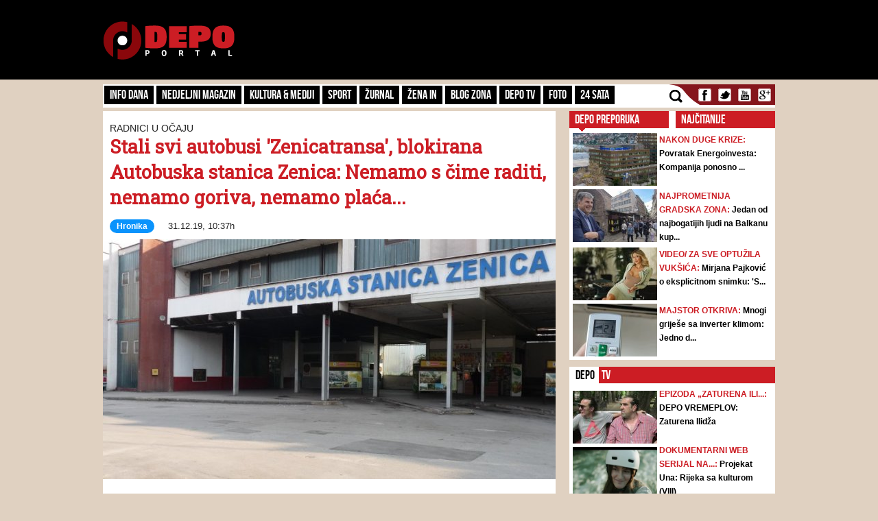

--- FILE ---
content_type: text/html; charset=UTF-8
request_url: https://admin.depo.ba/clanak/197008/stali-svi-autobusi-zenicatransa-blokirana-autobuska-stanica-zenica-nemamo-s-cime-raditi-nemamo-goriva-nemamo-placa
body_size: 12850
content:
<!DOCTYPE html>
<html lang="en">
<head>
    <meta http-equiv="Content-Type" content="text/html; charset=utf-8" />
	<meta name="viewport" content="width=device-width, initial-scale=1, maximum-scale=1">
  <link rel="shortcut icon" type="image/ico" href="/theme/Default/favicon.ico" />
	<title>Stali svi autobusi 'Zenicatransa', blokirana Autobuska stanica Zenica: Nemamo s čime raditi, nemamo goriva, nemamo plaća... | DEPO Portal</title>
	<meta name="description" content="https://depo.ba, vijesti iz BiH i regije" />
    <meta name="keywords" content="https://depo.ba, vijesti, sport, blog zona, zanimljivosti, portal, depo.ba" />
    <meta property="fb:app_id" content="396882422630300">
	    <meta property="og:title" content="Stali svi autobusi &#039;Zenicatransa&#039;, blokirana Autobuska stanica Zenica: Nemamo s čime raditi, nemamo goriva, nemamo plaća..." />
    <meta property="og:type" content="article" />
    <meta property="og:description" content="Dobili smo prvi dio plaća za oktobar, po 300 KM. Nismo za radikalne mjere, da izlazimo i blokiramo grad, ali mislim da imamo pravo da na ovaj način izrazimo nezadovoljstvo, smatra Sarvan" />
    <meta property="og:image" content="https://depo.ba/media/pictures/2019/12/31/thumbs/5e0b136c-6678-4c01-8c09-156d0a0a0a78-autobuska-stanica-zenica-zenicatrans-preview.jpg" />
    <meta property="og:url" content="https://depo.ba/clanak/197008/stali-svi-autobusi-zenicatransa-blokirana-autobuska-stanica-zenica-nemamo-s-cime-raditi-nemamo-goriva-nemamo-placa" />
    <meta property="og:site_name" content="https://depo.ba" />
    <meta http-equiv="refresh" content="900">
        <meta property="og:tag" content="vijesti, Hronika" />
    
    <meta name="twitter:card" content="summary_large_image">
    <meta name="twitter:site" content="@">
    <meta name="twitter:creator" content="@DEPO Portal">
    <meta name="twitter:title" content="Stali svi autobusi &#039;Zenicatransa&#039;, blokirana Autobuska stanica Zenica: Nemamo s čime raditi, nemamo goriva, nemamo plaća...">
    <meta name="twitter:description" content="Dobili smo prvi dio plaća za oktobar, po 300 KM. Nismo za radikalne mjere, da izlazimo i blokiramo grad, ali mislim da imamo pravo da na ovaj način izrazimo nezadovoljstvo, smatra Sarvan">
    <meta name="twitter:image:src" content="https://depo.ba/media/pictures/2019/12/31/thumbs/5e0b136c-6678-4c01-8c09-156d0a0a0a78-autobuska-stanica-zenica-zenicatrans-preview.jpg?v=5" />


    	
	<link rel="stylesheet" type="text/css" href="/depo/css/bootstrap.min.css?1715867605" />
	<link rel="stylesheet" type="text/css" href="/depo/css/theme.css?1715867605" />
	<link rel="stylesheet" type="text/css" href="/depo/css/flexslider.css?1715867605" />
	<link rel="stylesheet" type="text/css" href="/depo/css/styleCarou.css?1715867605" />
	<link rel="stylesheet" type="text/css" href="/depo/css/jquery.mCustomScrollbar.css?1715867605" />

	<script type="text/javascript" src="/depo/js/jquery-1.11.0.min.js?1715867605"></script>
	<script type="text/javascript" src="/depo/js/jquery-ui.min.js?1715867605"></script>
	<script type="text/javascript" src="/depo/js/jquery.contentcarousel.js?1715867605"></script>
	<script type="text/javascript" src="/depo/js/jquery.flexslider-min.js?1715867605"></script>
	<script type="text/javascript" src="/depo/js/lightbox.min.js?1715867605"></script>
	<script type="text/javascript" src="/depo/js/jquery.resizeimagetoparent.min.js?1715867605"></script>
	<script type="text/javascript" src="/depo/js/jquery.mCustomScrollbar.js?1715867605"></script>
	<script type="text/javascript" src="/depo/js/script.js?1715867605"></script>
	<script type="text/javascript" src="/depo/js/video_script.js?1715867605"></script>
	<!--start Adsense -->
<script async src="https://pagead2.googlesyndication.com/pagead/js/adsbygoogle.js?client=ca-pub-1366151457042271" crossorigin="anonymous"></script>
<!--end Adsense -->
<!--hb-->
<script src="https://cdn.tagdeliver.com/cipt/17000.js" async="async"></script>
<script>
	var isMobile = {
		Android: function () {
			return navigator.userAgent.match(/Android/i);
		},
		BlackBerry: function () {
			return navigator.userAgent.match(/BlackBerry/i);
		},
		iOS: function () {
			return navigator.userAgent.match(/iPhone|iPad|iPod/i);
		},
		Opera: function () {
			return navigator.userAgent.match(/Opera Mini/i);
		},
		Windows: function () {
			return navigator.userAgent.match(/IEMobile/i);
		},
		any: function () {
			return (isMobile.Android() || isMobile.BlackBerry() || isMobile.iOS() || isMobile.Opera() || isMobile.Windows());
		}
	};
</script>

<!-- Global site tag (gtag.js) - Google Analytics -->
<script async src="https://www.googletagmanager.com/gtag/js?id=G-YGKBSLXR5Q"></script>
<script>
    window.dataLayer = window.dataLayer || [];
    function gtag(){dataLayer.push(arguments);}
    gtag('js', new Date());

    gtag('config', 'G-YGKBSLXR5Q');
</script>

<script async='async' src='https://www.googletagservices.com/tag/js/gpt.js'></script>
<script type="text/javascript">
var googletag = googletag || {};
  googletag.cmd = googletag.cmd || [];
		var s = document.createElement("script");
		s.type = "text/javascript";
		s.async = true;
</script>
		<script type="text/javascript">
				if (isMobile.any()) {
						s.src = "https://adxbid.info/depo_mobile_article.js";
				} else {
						s.src = "https://adxbid.info/depo_desktop_article.js";
				}
		</script>
<script type="text/javascript">
		$("head").append(s);
</script>
<script>
googletag.cmd.push(function() {
	 googletag.defineSlot('/7472418/Billboard', [[970, 250], [960, 200], [960, 300], [960, 100], [970, 90]], 'div-gpt-ad-1434705514960-2').addService(googletag.pubads());
	 googletag.defineSlot('/7472418/Leaderboard', [728, 90], 'div-gpt-ad-1434705514960-3').addService(googletag.pubads());
	 googletag.defineSlot('/7472418/Rectangle_A', [[300, 250], [300, 600], [300, 90]], 'div-gpt-ad-1434705514960-4').addService(googletag.pubads());
	 googletag.defineSlot('/7472418/Rectangle_B', [[300, 250], [300, 600], [300, 90]], 'div-gpt-ad-1434705514960-5').addService(googletag.pubads());
	 googletag.defineSlot('/7472418/Rectangle_C', [[300, 250], [300, 600], [300, 90]], 'div-gpt-ad-1434705514960-6').addService(googletag.pubads());
	 googletag.defineSlot('/7472418/Rectangle_Special', [300, 250], 'div-gpt-ad-1434705514960-7').addService(googletag.pubads());
	 googletag.defineSlot('/7472418/Fiksni_A', [[640, 200], [640, 100], [320, 200]], 'div-gpt-ad-1616536159028-0').addService(googletag.pubads());
	 googletag.defineSlot('/7472418/Fiksni_B', [[640, 100], [640, 200]], 'div-gpt-ad-1434705514960-9').addService(googletag.pubads());
	 googletag.defineSlot('/7472418/Fiksni_D', [[640, 100], [640, 200]], 'div-gpt-ad-1434705514960-10').addService(googletag.pubads());
	 googletag.defineSlot('/7472418/Fiksni_C', [[640, 100], [640, 200]], 'div-gpt-ad-1434705514960-11').addService(googletag.pubads());
	 googletag.defineSlot('/7472418/Skin_depo_left', [[300, 250], [300, 600], [400, 900], [160, 600]], 'div-gpt-ad-1574188639772-0').addService(googletag.pubads());
	 googletag.defineSlot('/7472418/Skin_depo_right', [[160, 600], [1, 1], [300, 250], [300, 600], [400, 900]], 'div-gpt-ad-1574188723589-0').addService(googletag.pubads());
	 googletag.defineSlot('/7472418/Rectangle_InArticle_A', [300, 250], 'div-gpt-ad-1434705514960-0').addService(googletag.pubads());
	 googletag.defineSlot('/7472418/Rectangle_InArticle_B', [300, 250], 'div-gpt-ad-1434705514960-1').addService(googletag.pubads());
	 googletag.defineSlot('/7472418/2015_Depo_mobile_2', [[300, 250], [320, 50]], 'div-gpt-ad-1421403848857-1').addService(googletag.pubads());
	 googletag.defineSlot('/7472418/2015_Depo_mobile_3', [[300, 600], [320, 100], [320, 50], [336, 280], [300, 250]], 'div-gpt-ad-1629195776382-0').addService(googletag.pubads());
	 googletag.defineSlot('/7472418/2015_Depo_mobile_320x100', [320, 100], 'div-gpt-ad-1426857221396-1').addService(googletag.pubads());
	 googletag.defineSlot('/7472418/2015_Depo_mobile_1', [[300, 250], [336, 280], [320, 100], [300, 600], [320, 50]], 'div-gpt-ad-1629195359188-0').addService(googletag.pubads());
	 googletag.defineSlot('/7472418/adxp_depo_320x100_2', [[320, 50], [320, 100]], 'div-gpt-ad-1571147497501-0').addService(googletag.pubads());
	 googletag.defineSlot('/7472418/adxp_depo_sticky', [[320, 50], [336, 280], [320, 100], [970, 90], [300, 250], [728, 90]], 'div-gpt-ad-1629195010546-0').addService(googletag.pubads());
   googletag.defineSlot('/7472418/adxp_anketa', [[300, 600], [160, 600], [300, 250]], 'div-gpt-ad-1654523094113-0').addService(googletag.pubads());
   googletag.defineSlot('/7472418/adxp_native', [[300, 1800], [1, 1], [320, 1800], [640, 480], [640, 550]], 'div-gpt-ad-1667397483111-0').addService(googletag.pubads());
   googletag.defineSlot('/7472418/adxp_native_mobile', [[300, 1800], [1, 1]], 'div-gpt-ad-1667398956906-0').addService(googletag.pubads());
   googletag.pubads().setTargeting("Rubrika", "hronika");
	 googletag.pubads().setTargeting("Tip", "article");
   googletag.pubads().enableSingleRequest();
   googletag.pubads().disableInitialLoad();
	 googletag.pubads().collapseEmptyDivs();
	 googletag.enableServices();
	});
</script>
	<!--hb-->
	<script type="text/javascript" src="/theme/Default/js/comments.js?1715867605"></script>    <script src="https://cdnjs.cloudflare.com/ajax/libs/modernizr/2.6.2/modernizr.min.js"></script>
	<link href='https://fonts.googleapis.com/css?family=Roboto+Slab&subset=latin,latin-ext' rel='stylesheet' type='text/css'>
    <script>
        (function(i,s,o,g,r,a,m){i['GoogleAnalyticsObject']=r;i[r]=i[r]||function(){
        (i[r].q=i[r].q||[]).push(arguments)},i[r].l=1*new Date();a=s.createElement(o),
        m=s.getElementsByTagName(o)[0];a.async=1;a.src=g;m.parentNode.insertBefore(a,m)
        })(window,document,'script','//www.google-analytics.com/analytics.js','ga');
        ga('create', 'UA-51413775-1', 'depo.ba');
        ga('send', 'pageview');
    </script>
<!--    hronika   -->


<script type="text/javascript" >
/* <![CDATA[ */
(function() {
  var d=document,
  h=d.getElementsByTagName('head')[0],
  s=d.createElement('script');
  s.type='text/javascript';
  s.async=true;
  s.src=document.location.protocol + '//test-script.dotmetrics.net/door.js?id=1431';
  h.appendChild(s);
}());
/* ]]> */
</script>


<script src="https://www.google.com/recaptcha/api.js?render=6LduTO0cAAAAAKGq1tIyxqwo8NPBpi6sQnS_UoSs"></script>
</head>
<body>
<div id="fb-root"></div>
<script async defer crossorigin="anonymous" src="https://connect.facebook.net/bs_BA/all.js#xfbml=1&version=v14.0" nonce="3xL9RZut"></script>
<style media="screen">
		@media only screen and (max-width: 1000px) {
			.a_l {
					display: none;
			}
		}
		@media only screen and (max-width: 1000px) {
			.a_r {
					display: none;
			}
		}
	</style>

    <header>
        <a href="/" class="depoLogo"></a>
        <div class="row headSection">
            <div class="container">
                <p class="toggler">
                    <span class="line"></span>
                    <span class="line"></span>
                    <span class="line"></span>
                </p>
                <h1 class="pull-left"><a href="/" class="text-hide" title="Depo.ba">Depo.ba</a></h1>
                <div class="headBanner pull-right">
                                										<!-- /7472418/Leaderboard -->
		                <div id='div-gpt-ad-1434705514960-3' style='height:90px; width:728px;'>
		                    <script type='text/javascript'>
		                            googletag.cmd.push(function() { googletag.display('div-gpt-ad-1434705514960-3'); });
		                    </script>
		                </div>
                                                </div>
            </div>
        </div>
    </header>

    <section role="main">
		
<a  class="depoLogo" href="/"></a>

<div class="container" style="z-index:1010">
	<div class="clearfix navBar customScroll" id="toggle">
		<nav id="menu" class="pull-left">
			<div class="close"></div>
						<ul>
			    			    <li >
			        <a href="/kategorija/info-dana" target="_self" class="topParent">
			        	Info dana			        	<a class="toggle hide-text" href="#">toggle</a>
			        </a>
			        			  		<ul>
													<li >
								<a href="/kategorija/front" target="_self">Front</a>
							</li>
													<li >
								<a href="/kategorija/hronika" target="_self">Hronika</a>
							</li>
													<li >
								<a href="/kategorija/biznis-klub" target="_self">Biznis Klub</a>
							</li>
											</ul>
			     				    </li>
			    		   	</ul>
		   				<ul>
			    			    <li >
			        <a href="/kategorija/nedjeljni-magazin" target="_self">Nedjeljni magazin</a>
			    </li>
			    		   	</ul>
		   				<ul>
			    			    <li >
			        <a href="/kategorija/kultura-mediji" target="_self" class="topParent">
			        	Kultura & Mediji			        	<a class="toggle hide-text" href="#">toggle</a>
			        </a>
			        			  		<ul>
													<li >
								<a href="/kategorija/kultura" target="_self">Kultura</a>
							</li>
													<li >
								<a href="/kategorija/ekran" target="_self">Mediji</a>
							</li>
													<li >
								<a href="/kategorija/depo-art" target="_self">DEPO ART</a>
							</li>
											</ul>
			     				    </li>
			    		   	</ul>
		   				<ul>
			    			    <li >
			        <a href="/kategorija/sport" target="_self">Sport</a>
			    </li>
			    		   	</ul>
		   				<ul>
			    			    <li >
			        <a href="/kategorija/zurnal" target="_self" class="topParent">
			        	Žurnal			        	<a class="toggle hide-text" href="#">toggle</a>
			        </a>
			        			  		<ul>
													<li >
								<a href="/kategorija/zabava" target="_self">Zabava</a>
							</li>
													<li >
								<a href="/kategorija/lifestyle" target="_self">Lifestyle</a>
							</li>
													<li >
								<a href="/kategorija/showbizz" target="_self">Showbizz</a>
							</li>
													<li >
								<a href="/kategorija/tehno" target="_self">Tehno</a>
							</li>
													<li >
								<a href="/kategorija/auto-dom" target="_self">Auto & Dom</a>
							</li>
													<li >
								<a href="/kategorija/depo-clubbing" target="_self">Depo Clubbing</a>
							</li>
											</ul>
			     				    </li>
			    		   	</ul>
		   				<ul>
			    			    <li >
			        <a href="/kategorija/zena-in" target="_self">Žena IN</a>
			    </li>
			    		   	</ul>
		   				<ul>
			    			    <li >
			        <a href="/kategorija/blog-zona" target="_self">Blog zona</a>
			    </li>
			    		   	</ul>
		   				<ul>
			    			    <li >
			        <a href="http://depo.ba/depo-tv" target="_self">Depo TV</a>
			    </li>
			    		   	</ul>
		   				<ul>
			    			    <li >
			        <a href="/foto-galerija" target="_self">FOTO</a>
			    </li>
			    		   	</ul>
		   				<ul>
			    			    <li >
			        <a href="/24sata" target="_self">24 SATA</a>
			    </li>
			    		   	</ul>
		   				<form action="/pretraga" class="search">
				<input id="submit" value="" type="submit" />
				<label for="submit" class="submit"></label>
				<a href="javascript: void(0)" class="icon"></a>
				<input type="search" name="keyword" id="search" style="height:23px;" placeholder="Pretraga..." />
			</form>

		</nav>

		<ul class="social pull-right" style="padding-left:0px;">
			<li><a class="text-hide facebook" target="_blank" href="https://www.facebook.com/depo.portal?fref=ts" title="Facebook">Facebook</a></li>
			<li><a class="text-hide twitter" target="_blank" href="https://twitter.com/depo_portal" title="Twitter">Twitter</a></li>
			<li><a class="text-hide youtube" target="_blank" href="https://www.youtube.com/channel/UCvwjLFx9Zf-hNqNsGUtwPUg" title="Youtube">Youtube</a></li>
			<li><a class="text-hide gmail" href="#" title="Gmail">Gmail</a></li>
		</ul>

        <div class="mobileBanners" style="padding: 10px 0; clear: both;">
            <img src="/img/vzsba-m.jpg" style="width: 100%;">
            <p style=" color: #fff; font-size: 11px; text-align: justify; padding-top: 10px; font-family: 'Roboto Slab';">DEPO Portal je punopravni član Vijeća za štampu i online medije u BiH. Žalbe na izvještavanje DEPO Portala možete slati na <a href="/cdn-cgi/l/email-protection" class="__cf_email__" data-cfemail="bad3d4dcd5faccc0c994d8db">[email&#160;protected]</a></p>
        </div>
	</div>

   
    <div class="navBanner">
    <!-- /7472418/Billboard -->
        <div id='div-gpt-ad-1434705514960-2'>
    		<script data-cfasync="false" src="/cdn-cgi/scripts/5c5dd728/cloudflare-static/email-decode.min.js"></script><script type='text/javascript'>
    			googletag.cmd.push(function() { googletag.display('div-gpt-ad-1434705514960-2'); });
    		</script>
    	</div>
	</div>
</div>		<style media="screen">
			#gpt-passback iframe{
    	width: 100%;
    	height: 100%;
    	position: fixed;
    	top: 0;
			}
		</style>
	<script async src="https://securepubads.g.doubleclick.net/tag/js/gpt.js"></script>
<div id="gpt-passback">
  <script>
    window.googletag = window.googletag || {cmd: []};
    googletag.cmd.push(function() {
    googletag.defineSlot('/7472418/1x1_lupon_new', [1, 1], 'gpt-passback').addService(googletag.pubads());
    googletag.enableServices();
    googletag.display('gpt-passback');
    });
  </script>
</div>
			<!-- /7472418/Skin_depo_left
			<div class="a_l" id='div-gpt-ad-1574188639772-0' style='left: 0px; position: fixed; text-align: center; top: 120px; z-index: 9999; z-index: 1;'>
			  <script>
			    googletag.cmd.push(function() { googletag.display('div-gpt-ad-1574188639772-0'); });
			  </script>
			</div>
			<!- /7472418/Skin_depo_right
			<div class="a_r" id='div-gpt-ad-1574188723589-0' style='right: 0px; position: fixed; text-align: center; top: 120px; z-index: 9999; z-index: 1;'>
			  <script>
			    googletag.cmd.push(function() { googletag.display('div-gpt-ad-1574188723589-0'); });
			  </script>
			</div>
		-->
			<script type="text/javascript">
    $(document).ready(function(){
      $(".a_l").hide();
      $(".a_r").hide();

    var wi = $(window).width();
    var move = (wi - 1470)/2-175;
    $('.a_l').css({'left':move});
    $('.a_l').css({'display':'block'});
    $('.a_r').css({'right':move});
    $('.a_r').css({'display':'block'});
    });
</script>
		<div class="container">
			
<!--<script src="https://bh-engine.intextad.net/script.aspx?partnerid=200008[3]" language="javascript" type="text/javascript"></script>-->


<div class="row">
    <div class="pull-left leftSide articleViewHolder">
        <div class="span8 page-section-1">
            <section class="bigSlides">
                <div class="mobileBanners1">
                    <!-- 2015_Depo_mobile_320x100 -->
                    <div id='div-gpt-ad-1426857221396-1' style='width:320px;'>
                        <script type='text/javascript'>
                            googletag.cmd.push(function() { googletag.display('div-gpt-ad-1426857221396-1'); });
                        </script>
                    </div>
                </div>

                <h1 class="aboveHeader intextAdIgnore">Radnici u očaju</h1>
                <h1 class="mainHeader intextAdIgnore">Stali svi autobusi 'Zenicatransa', blokirana Autobuska stanica Zenica: Nemamo s čime raditi, nemamo goriva, nemamo plaća...</h1>
                <p class="writtenBy"><span class="wichCategory"><a style="color:white;" href="/kategorija/hronika">Hronika</a></span>31.12.19, 10:37h</p>
                                                        <img src="/media/pictures/2019/12/31/thumbs/5e0b136c-6678-4c01-8c09-156d0a0a0a78-autobuska-stanica-zenica-zenicatrans-preview.jpg" alt="Stali svi autobusi 'Zenicatransa', blokirana Autobuska stanica Zenica: Nemamo s čime raditi, nemamo goriva, nemamo plaća..." />
                                                    <div class="mobileBanners">
                                            <!-- /7472418/adxp_depo_320x100_2 -->
                        <div id='div-gpt-ad-1571147497501-0'>
                            <script type='text/javascript'>
                                googletag.cmd.push(function() { googletag.display('div-gpt-ad-1571147497501-0'); });
                            </script>
                       </div>
                            </section>

            <div class="articleLeft">
                <h1>PODIJELI NA</h1>
                <ul class="social pull-left">
                    <li><a class="text-hide facebook" href="https://www.facebook.com/share.php?u=https://depo.ba%2Fclanak%2F197008%2Fstali-svi-autobusi-zenicatransa-blokirana-autobuska-stanica-zenica-nemamo-s-cime-raditi-nemamo-goriva-nemamo-placa&title=Stali+svi+autobusi+%27Zenicatransa%27%2C+blokirana+Autobuska+stanica+Zenica%3A+Nemamo+s+%C4%8Dime+raditi%2C+nemamo+goriva%2C+nemamo+pla%C4%87a..." target="_blank" onclick="return windowpop(this.href, 545, 433)">Facebook</a></li>
                    <li><a class="text-hide twitter" href="https://twitter.com/share?url=https://depo.ba%2Fclanak%2F197008%2Fstali-svi-autobusi-zenicatransa-blokirana-autobuska-stanica-zenica-nemamo-s-cime-raditi-nemamo-goriva-nemamo-placa" title="Twitter" target="_blank">Twitter</a></li>
                    <li><a class="text-hide gmail" href="https://plus.google.com/share?url=https://depo.ba%2Fclanak%2F197008%2Fstali-svi-autobusi-zenicatransa-blokirana-autobuska-stanica-zenica-nemamo-s-cime-raditi-nemamo-goriva-nemamo-placa" title="Stali+svi+autobusi+%27Zenicatransa%27%2C+blokirana+Autobuska+stanica+Zenica%3A+Nemamo+s+%C4%8Dime+raditi%2C+nemamo+goriva%2C+nemamo+pla%C4%87a..." target="_blank" onclick="return windowpop(this.href, 545, 433)">Gmail</a></li>
                </ul>
                    			<h1>24 SATA</h1>
    			                    <h2 class="underLine"><a href="/clanak/281234/igmanski-mars-heroji-sve-veceg-zaborava">Igmanski marš: Heroji sve većeg zaborava</a></h2>
                                    <h2 class="underLine"><a href="/clanak/281233/vukanovic-o-dodikovim-izjavama-veleizdajnicki-antisrpski-poziv-na-rusenje-dejtona-pipa-puls-naroda-na-izdaju">Vukanović o Dodikovim izjavama: 'Veleizdajnički antisrpski poziv na rušenje Dejtona, pipa puls naroda na izdaju'</a></h2>
                                    <h2 class="underLine"><a href="/clanak/281232/i-nip-odgovorio-komsicu-optuzili-ga-da-brani-izetbegovicevu-rusilacku-odluku-pokazao-je-pravo-lice">I NiP odgovorio Komšiću, optužili ga da brani Izetbegovićevu rušilačku odluku: 'Pokazao je pravo lice!'</a></h2>
                                    <h2 class="underLine"><a href="/clanak/281230/becirovic-odgovorio-na-komsiceve-optuzbe-oni-su-bili-i-ostali-obicni-satelit-sda">Bećirović odgovorio na Komšićeve optužbe: 'Oni su bili i ostali obični satelit SDA'</a></h2>
                            </div>
            <article>
                <div class="articleRight">
                    <div id="__xclaimwords_wrapper">
                        <span class="articleIntro">Dobili smo prvi dio plaća za oktobar, po 300 KM. Nismo za radikalne mjere, da izlazimo i blokiramo grad, ali mislim da imamo pravo da na ovaj način izrazimo nezadovoljstvo, smatra Sarvan</span>
                        <!--
                          <div style="float:left;width:100%;">
                              <script id ="apid_hbgb278z72zrea2cxhw2lq" type='text/javascript'>
                                  if( $(window).width() < 991 ) {
                                      var script= document.createElement("script");
                                      script.setAttribute("src", "//mas.rtn.webslb.com/mas/mas.jsp?apid=hbgb278z72zrea2cxhw2lq");
                                      script.type = "text/javascript";
                                      var head = document.getElementsByTagName("head")[0];
                                      head.appendChild(script);
                                  }
                              </script>
                          </div>
                        -->
                        <div class="" style="text-align: center;">
                            <!-- 2015_Depo_mobile_2 -->
                            <div id='div-gpt-ad-1421403848857-1'>
                                <script type='text/javascript'>
                                    googletag.cmd.push(function() { googletag.display('div-gpt-ad-1421403848857-1'); });
                                </script>
                            </div>
                        </div>
                        <div class="articleContent"><p>&nbsp;</p>

<p>Radnici JKP &bdquo;Zenicatrans-prevoz putnika&ldquo; blokirali su Autobusku stanicu Zenica, sa koje od prije nekoliko minuta nema ni polazaka niti mogu ući autobusi koji prolaze kroz taj grad.</p>

<p>&nbsp;</p>

<p>Kako je u izjavi za Fenu objasnio predsjednik Sindikata <strong>Huso Sarvan</strong>, oni su jo&scaron; u petak donijeli odluku o blokadi, ali su ostavili mogućnost direktoru <strong>Darminu Terziću</strong> da sa predstavnicima Kantonalne porezne uprave Zenica i gradonačelnikom <strong>Fuadom Kasumovićem</strong> dogovori deblokadu računa i osiguranje sredstava za nabavku goriva.</p>

<p>&nbsp;</p>

<p>-Mi vi&scaron;e nemamo s čime raditi, nemamo goriva, nemamo plaća...dovedeni smo u situaciju da da stanemo.Istrajavamo na na&scaron;im stavovima, a oni su tako jednostavni i lako ih je uraditi da se rije&scaron;i problem &#39;Zenicatransa&#39; - rekao je Sarvan.</p>

<p>&nbsp;</p>

<p>On smatra da Gradska uprava i gradonačelnik imaju obavezu da izmire obaveze prema radnicima i da se imenuje uprava koja može voditi preduzeće, a drugi je uslov da firma ostane u dosada&scaron;njem obliku.</p>

<p>&nbsp;</p>

<p>-Dobili smo prvi dio plaća za oktobar, po 300 KM. Nismo za radikalne mjere, da izlazimo i blokiramo grad, ali mislim da imamo pravo da na ovaj način izrazimo nezadovoljstvo - smatra Sarvan.</p>

<p>&nbsp;</p>

<p>Direktor Terzić jučer je imao sastanke u Gradskoj upravi i Kantonalnom poreznom uredu Zenica, ali nije uspio naći rje&scaron;enje za deblokadu računa.</p>

<p>&nbsp;</p>

<p>-Danas sam kontaktirao i kantonalnog premijera <strong>Mirzu Ganića</strong>, koji je obećao da će poku&scaron;ati s Poreznom upravom dogovoriti da nas odblokiraju. Oni nisu u mogućnosti da nam finansijski pomognu - kazao jeTerzić, te dodao da će dana&scaron;njom obustavom izgubiti 20-ak hiljada KM.</p>

<p>&nbsp;</p>

<p>(FENA/dg)</p>
</div><br/>
                        <div class="mobile-share">
                            <h1>PODIJELI NA</h1>
                            <ul class="social pull-left mobile-ul-share">
                                <li>
                                    <a class="text-hide facebook" href="https://www.facebook.com/share.php?u=https://depo.ba%2Fclanak%2F197008%2Fstali-svi-autobusi-zenicatransa-blokirana-autobuska-stanica-zenica-nemamo-s-cime-raditi-nemamo-goriva-nemamo-placa&title=Stali+svi+autobusi+%27Zenicatransa%27%2C+blokirana+Autobuska+stanica+Zenica%3A+Nemamo+s+%C4%8Dime+raditi%2C+nemamo+goriva%2C+nemamo+pla%C4%87a..." target="_blank" onclick="return windowpop(this.href, 545, 433)">Facebook</a>
                                </li>
                                <li>
                                    <a class="text-hide twitter" href="https://twitter.com/share?url=https://depo.ba%2Fclanak%2F197008%2Fstali-svi-autobusi-zenicatransa-blokirana-autobuska-stanica-zenica-nemamo-s-cime-raditi-nemamo-goriva-nemamo-placa" title="Twitter" target="_blank">Twitter</a>
                                </li>
                                <li>
                                    <a class="text-hide gmail" href="https://plus.google.com/share?url=https://depo.ba%2Fclanak%2F197008%2Fstali-svi-autobusi-zenicatransa-blokirana-autobuska-stanica-zenica-nemamo-s-cime-raditi-nemamo-goriva-nemamo-placa" title="Stali+svi+autobusi+%27Zenicatransa%27%2C+blokirana+Autobuska+stanica+Zenica%3A+Nemamo+s+%C4%8Dime+raditi%2C+nemamo+goriva%2C+nemamo+pla%C4%87a..." target="_blank" onclick="return windowpop(this.href, 545, 433)">Gmail</a>
                                </li>
                            </ul>
                        </div>
                        <div class="clearfix"></div>
                        <p><i><b>Depo.ba</b> pratite putem društvenih mreža  <a href="https://twitter.com/depo_portal" target="_blank">Twitter</a> i <a href="https://www.facebook.com/depo.portal" target="_blank">Facebook</a></i></p><br>
                        <div class="fb-like" data-href="https://depo.ba/clanak/197008/stali-svi-autobusi-zenicatransa-blokirana-autobuska-stanica-zenica-nemamo-s-cime-raditi-nemamo-goriva-nemamo-placa" data-width="470" data-layout="standard" data-action="like" data-size="small" data-share="true"></div>

                    </div>

                    <div class="mobileBanners">
                                                    <!-- 2015_Depo_mobile_3 -->
                            <div id='div-gpt-ad-1629195776382-0' style='min-width: 300px; min-height: 50px;'>
                              <script>
                                googletag.cmd.push(function() { googletag.display('div-gpt-ad-1629195776382-0'); });
                              </script>
                            </div>
                                            </div>
                        			</div>

            </article>


                            <article class="articleViewBanners">
               <div class="pull-right tempMargin marginRight">
                   <!-- /7472418/Rectangle_InArticle_B -->
                   <div id='div-gpt-ad-1434705514960-1' style='height:250px; width:300px;'>
                       <script type='text/javascript'>
                           googletag.cmd.push(function() { googletag.display('div-gpt-ad-1434705514960-1'); });
                       </script>
                   </div>
                </div>
                <div class="pull-right tempMargin marginRight">
                    <!-- /7472418/Rectangle_InArticle_A -->
                    <div id='div-gpt-ad-1434705514960-0' style='height:250px; width:300px;'>
                        <script type='text/javascript'>
                            googletag.cmd.push(function() { googletag.display('div-gpt-ad-1434705514960-0'); });
                        </script>
                    </div>
                </div>
                            </article>
            <script type="text/javascript">
              $(document).ready(function(){
                $(".articleContent p:nth-of-type(2)").addClass("m-sec");
              });
            </script>
            <style>
              #dodatni{
                height: auto;
                width:100%;
                float:left;
                text-align: center;
                margin-bottom: 15px;
                margin-top:15px;
              }
              #dodatni div{
                margin: 0 auto;
              }
            </style>
            <div id="dodatni">
              <div class="mobileBanners">
                                        <!-- 2015_Depo_mobile_1 -->
                      <div id='div-gpt-ad-1629195359188-0' style='min-width: 300px; min-height: 50px;'>
                        <script>
                          googletag.cmd.push(function() { googletag.display('div-gpt-ad-1629195359188-0'); });
                        </script>
                      </div>
                                 </div>
              </div>

              <script>
                $( "#dodatni" ).insertBefore( ".articleContent p:nth-of-type(5)" );
              </script>
                        <article style="clear: both;">
              <div id="story_under_article"></div>

                <!-- under article
                <div id="ng_AzyXQKqEek" class="ng_ws"></div>
                -->
              <article class="articleViewBanners" style="height: auto;">
                <!-- /7472418/adxp_native -->
                <div id='div-gpt-ad-1667397483111-0' style='min-width: 300px; min-height: 480px;'>
                  <script>
                    googletag.cmd.push(function() { googletag.display('div-gpt-ad-1667397483111-0'); });
                  </script>
                </div>
              </article>
              <div class="mobileBanners">
                <!-- /7472418/adxp_native_mobile -->
                <div id='div-gpt-ad-1667398956906-0' style='min-width: 300px; min-height: 1800px;'>
                  <script>
                    googletag.cmd.push(function() { googletag.display('div-gpt-ad-1667398956906-0'); });
                  </script>
                </div>
              </div>



                <div class="col-md-12">
                   <input type="hidden" id="articleID" value="197008" />
                                            <!--
                        <div id="taboola-below-article-thumbnails"></div>
                        <script type="text/javascript">
                            window._taboola = window._taboola || [];
                            _taboola.push({
                            mode: 'thumbnails-a',
                            container: 'taboola-below-article-thumbnails',
                            placement: 'Below Article Thumbnails',
                            target_type: 'mix'
                            });
                        </script>
                        -->
                                                    <div class="comments">
                                <hr class="divider red" />
                                    <h4 class="titleBox red">Komentari - Ukupno 10</h4>
                                <span class="disclamerMsg">
                                    <b>NAPOMENA</b> - Portal Depo.ba zadržava pravo da obriše neprimjereni dio ili cijeli komentar bez najave i objašnjenja. Mišljenja iznešena u komentarima nisu stavovi redakcije web portala Depo.ba!
                                </span>
                                <div class="commentFormBox customTypeForm">
                                </div>
                                    <div class="commentListBox"></div>
                                    <a href="#" id="moreCommentsBtn" style="display:block;">Prikaži još</a>
                            </div>
                                                                                    </div>
            </article>
        </div>
    </div>
    <div class="pull-right rightSide">
         <aside>
            <div class="span4 panel-1">
                <div class="recomendBox" id="recomendBox">
                    <a href="#">DEPO PREPORUKA</a>
                </div>
                <div class="topBox" id="topBox">
                    <a href="#">NAJČITANIJE</a>
                </div>
                <img src="/depo/img/arow.jpg" class="panel-1-arow" alt="" />

                <ul class="panel-1-list no-padding depo-preporuka">
                	                        <li>
                            <div class="clearfix media">
                                <a class="pull-left" href="/clanak/281183/povratak-energoinvesta-kompanija-ponosno-objavila-rezultate-rekordne-plate-rast-zaposlenih-i-dobit-od-15-miliona-km">
                                    <img class="media-object img123x77" src="/media/pictures/2024/12/23/thumbs/67695048-1130-48ca-944d-44db58c67f20-energoinvest-zgrada-123x77.jpg">
                                </a>
                                <div class="media-body">
                                    <a href="/clanak/281183/povratak-energoinvesta-kompanija-ponosno-objavila-rezultate-rekordne-plate-rast-zaposlenih-i-dobit-od-15-miliona-km">
                                                                                <span class="blogZoneLabel">
                                            nakon duge krize:
                                        </span>
                                                                            </a>
                                    <a href="/clanak/281183/povratak-energoinvesta-kompanija-ponosno-objavila-rezultate-rekordne-plate-rast-zaposlenih-i-dobit-od-15-miliona-km">
                                        <span style="color:black !important;">
                                            Povratak Energoinvesta: Kompanija ponosno ...                                        </span>
                                    </a>
                                </div>
                            </div>
                        </li>
                                            <li>
                            <div class="clearfix media">
                                <a class="pull-left" href="/clanak/281171/jedan-od-najbogatijih-ljudi-na-balkanu-kupio-staru-zgradu-nogometnog-saveza-bih-u-sarajevu">
                                    <img class="media-object img123x77" src="/media/pictures/2026/01/29/thumbs/697b493b-ae28-471a-9d26-404258c67f20-hajriz-brcvak-biznisinfo-123x77.jpg">
                                </a>
                                <div class="media-body">
                                    <a href="/clanak/281171/jedan-od-najbogatijih-ljudi-na-balkanu-kupio-staru-zgradu-nogometnog-saveza-bih-u-sarajevu">
                                                                                <span class="blogZoneLabel">
                                            Najprometnija gradska zona:
                                        </span>
                                                                            </a>
                                    <a href="/clanak/281171/jedan-od-najbogatijih-ljudi-na-balkanu-kupio-staru-zgradu-nogometnog-saveza-bih-u-sarajevu">
                                        <span style="color:black !important;">
                                            Jedan od najbogatijih ljudi na Balkanu kup...                                        </span>
                                    </a>
                                </div>
                            </div>
                        </li>
                                            <li>
                            <div class="clearfix media">
                                <a class="pull-left" href="/clanak/281100/mirjana-pajkovic-o-eksplicitnom-snimku-svi-imamo-privatnost-koju-ne-zelimo-da-nam-se-vidi">
                                    <img class="media-object img123x77" src="/media/pictures/2026/01/27/thumbs/6978c3a0-e134-4613-8aae-4cfc58c67f20-mirjana-pajkovic-instagram-123x77.jpg">
                                </a>
                                <div class="media-body">
                                    <a href="/clanak/281100/mirjana-pajkovic-o-eksplicitnom-snimku-svi-imamo-privatnost-koju-ne-zelimo-da-nam-se-vidi">
                                                                                <span class="blogZoneLabel">
                                            VIDEO/ za sve optužila Vukšića:
                                        </span>
                                                                            </a>
                                    <a href="/clanak/281100/mirjana-pajkovic-o-eksplicitnom-snimku-svi-imamo-privatnost-koju-ne-zelimo-da-nam-se-vidi">
                                        <span style="color:black !important;">
                                            Mirjana Pajković o eksplicitnom snimku: 'S...                                        </span>
                                    </a>
                                </div>
                            </div>
                        </li>
                                            <li>
                            <div class="clearfix media">
                                <a class="pull-left" href="/clanak/280999/mnogi-grijese-sa-inverter-klimom-jedno-dugme-na-daljinskom-drasticno-smanjuje-racun-a-niko-ga-ne-koristi">
                                    <img class="media-object img123x77" src="/media/pictures/2026/01/10/thumbs/6962648e-9f88-4a9c-acf2-445158c67f20-klima-grijanje-daljinski-prsc-123x77.jpg">
                                </a>
                                <div class="media-body">
                                    <a href="/clanak/280999/mnogi-grijese-sa-inverter-klimom-jedno-dugme-na-daljinskom-drasticno-smanjuje-racun-a-niko-ga-ne-koristi">
                                                                                <span class="blogZoneLabel">
                                            majstor otkriva:
                                        </span>
                                                                            </a>
                                    <a href="/clanak/280999/mnogi-grijese-sa-inverter-klimom-jedno-dugme-na-daljinskom-drasticno-smanjuje-racun-a-niko-ga-ne-koristi">
                                        <span style="color:black !important;">
                                            Mnogi griješe  sa inverter klimom: Jedno d...                                        </span>
                                    </a>
                                </div>
                            </div>
                        </li>
                                    </ul>

                <ul class="panel-1-list no-padding most-popular" style="display:none;">
                	                        <li>
                            <div class="clearfix media">
                                <a class="pull-left" href="/clanak/281198/komsije-bosnjaci-izasli-na-blokadu-umjesto-srba-kojima-je-sud-izrekao-mjere-zabrane-brane-posjede-svojih-susjeda">
                                    <img class="media-object img123x77" src="/media/pictures/2026/01/30/thumbs/697c7767-13f4-4846-9a7f-4a0458c67f20-kuti-mostar-bosnjaci-brane-selo-srba-123x77.jpg">
                                </a>
                                <div class="media-body">
                                    <a href="/clanak/281198/komsije-bosnjaci-izasli-na-blokadu-umjesto-srba-kojima-je-sud-izrekao-mjere-zabrane-brane-posjede-svojih-susjeda">
                                                                                <span class="blogZoneLabel">
                                            video/ Drama kod Mostara:
                                        </span>
                                                                            </a>
                                    <a href="/clanak/281198/komsije-bosnjaci-izasli-na-blokadu-umjesto-srba-kojima-je-sud-izrekao-mjere-zabrane-brane-posjede-svojih-susjeda">
                                        <span style="color:black !important;">
                                            Komšije Bošnjaci izašli na blokadu umjesto...                                        </span>
                                    </a>
                                </div>
                            </div>
                        </li>
                                            <li>
                            <div class="clearfix media">
                                <a class="pull-left" href="/clanak/281199/marini-pendes-zasmetao-i-ljiljan-na-spici-bhrt-a-zestoka-reakcija-stigla-iz-kanade-da-vas-podsjetimo">
                                    <img class="media-object img123x77" src="/media/pictures/2026/01/30/thumbs/697c7bfa-3fcc-4b96-91b8-460a58c67f20-marina-pendes-bhrt-prsc-123x77.jpg">
                                </a>
                                <div class="media-body">
                                    <a href="/clanak/281199/marini-pendes-zasmetao-i-ljiljan-na-spici-bhrt-a-zestoka-reakcija-stigla-iz-kanade-da-vas-podsjetimo">
                                                                                <span class="blogZoneLabel">
                                            VIDEO/ ODGOVOR I PITANJE:
                                        </span>
                                                                            </a>
                                    <a href="/clanak/281199/marini-pendes-zasmetao-i-ljiljan-na-spici-bhrt-a-zestoka-reakcija-stigla-iz-kanade-da-vas-podsjetimo">
                                        <span style="color:black !important;">
                                            Marini Pendeš zasmetao i ljiljan na špici ...                                        </span>
                                    </a>
                                </div>
                            </div>
                        </li>
                                            <li>
                            <div class="clearfix media">
                                <a class="pull-left" href="/clanak/281221/mali-kablovski-operateri-predlazemo-da-hayat-ostane-ali-da-gledaoci-placaju-ako-ga-zele-gledati">
                                    <img class="media-object img123x77" src="/media/pictures/2026/01/30/thumbs/697cdcf9-97e4-445a-bb78-42c558c67f20-daljinski-tv-pxhere-123x77.jpg">
                                </a>
                                <div class="media-body">
                                    <a href="/clanak/281221/mali-kablovski-operateri-predlazemo-da-hayat-ostane-ali-da-gledaoci-placaju-ako-ga-zele-gledati">
                                                                                <span class="blogZoneLabel">
                                            'Ovo je udar i na nas':
                                        </span>
                                                                            </a>
                                    <a href="/clanak/281221/mali-kablovski-operateri-predlazemo-da-hayat-ostane-ali-da-gledaoci-placaju-ako-ga-zele-gledati">
                                        <span style="color:black !important;">
                                            Mali kablovski operateri: 'Predlažemo da H...                                        </span>
                                    </a>
                                </div>
                            </div>
                        </li>
                                            <li>
                            <div class="clearfix media">
                                <a class="pull-left" href="/clanak/281230/becirovic-odgovorio-na-komsiceve-optuzbe-oni-su-bili-i-ostali-obicni-satelit-sda">
                                    <img class="media-object img123x77" src="/media/pictures/2025/11/25/thumbs/6925fafc-7bf8-46a8-b59c-42b958c67f20-becirovic-vijecnica-123x77.jpg">
                                </a>
                                <div class="media-body">
                                    <a href="/clanak/281230/becirovic-odgovorio-na-komsiceve-optuzbe-oni-su-bili-i-ostali-obicni-satelit-sda">
                                                                                <span class="blogZoneLabel">
                                            Član Predsjedništva BiH:
                                        </span>
                                                                            </a>
                                    <a href="/clanak/281230/becirovic-odgovorio-na-komsiceve-optuzbe-oni-su-bili-i-ostali-obicni-satelit-sda">
                                        <span style="color:black !important;">
                                            Bećirović odgovorio na Komšićeve optužbe: ...                                        </span>
                                    </a>
                                </div>
                            </div>
                        </li>
                                    </ul>
            </div>
        </aside>

        <aside>
            <div class="span4 pull-right panel-2">
                            <!-- /7472418/Rectangle_A -->
                <div id='div-gpt-ad-1434705514960-4'>
                    <script type='text/javascript'>
                        googletag.cmd.push(function() { googletag.display('div-gpt-ad-1434705514960-4'); });
                    </script>
                </div>
                            </div>
        </aside>

        <aside>
            <div class="span4 pull-right panel-3">
                <div class="pull-right panel-3box2">
                    <a href="/depo-tv">
                        <span class="rightSideSpace">DEPO</span>
                        <span class="rightSideTv">TV</span>
                    </a>
                </div>

                <div class="page-section-3aside-left pull-left" style="padding-right:10px;">
					                        <div class="clearfix media pull-left">
                            <a class="pull-left" href="/depo-tv-video/1780/depo-vremeplov-zaturena-ilidza">
                                <img class="media-object img123x77" src="/media/pictures/2024/09/16/thumbs/66e826ff-6b7c-4dd9-a218-4e6b0a0a0a78-zaturena-ilidza-123x77.jpg">
                            </a>
                            <div class="media-body">
                                <a href="/depo-tv-video/1780/depo-vremeplov-zaturena-ilidza">
                                     <span class="blogZoneLabel">
                                        Epizoda &bdquo;Zaturena Ili...:
                                    </span>
                                </a>
                                <a href="/depo-tv-video/1780/depo-vremeplov-zaturena-ilidza">
                                     <span style="color:black !important;">
                                        DEPO VREMEPLOV: Zaturena Ilidža                                    </span>
                                </a>
                            </div>
                        </div>
                                            <div class="clearfix media pull-left">
                            <a class="pull-left" href="/depo-tv-video/1779/projekat-una-rijeka-sa-kulturom-viii">
                                <img class="media-object img123x77" src="https://i1.ytimg.com/vi/fhpIVb26YWU/mqdefault.jpg">
                            </a>
                            <div class="media-body">
                                <a href="/depo-tv-video/1779/projekat-una-rijeka-sa-kulturom-viii">
                                     <span class="blogZoneLabel">
                                        DOKUMENTARNI WEB SERIJAL NA...:
                                    </span>
                                </a>
                                <a href="/depo-tv-video/1779/projekat-una-rijeka-sa-kulturom-viii">
                                     <span style="color:black !important;">
                                        Projekat Una: Rijeka sa kulturom (VIII)                                    </span>
                                </a>
                            </div>
                        </div>
                                            <div class="clearfix media pull-left">
                            <a class="pull-left" href="/depo-tv-video/1778/projekat-una-rijeka-sa-kulturom-vii">
                                <img class="media-object img123x77" src="https://i1.ytimg.com/vi/ApJcAti-i88/mqdefault.jpg">
                            </a>
                            <div class="media-body">
                                <a href="/depo-tv-video/1778/projekat-una-rijeka-sa-kulturom-vii">
                                     <span class="blogZoneLabel">
                                        DOKUMENTARNI WEB SERIJAL NA...:
                                    </span>
                                </a>
                                <a href="/depo-tv-video/1778/projekat-una-rijeka-sa-kulturom-vii">
                                     <span style="color:black !important;">
                                        Projekat Una: Rijeka sa kulturom (VII)                                    </span>
                                </a>
                            </div>
                        </div>
                                            <div class="clearfix media pull-left">
                            <a class="pull-left" href="/depo-tv-video/1777/projekat-una-rijeka-sa-kulturom-vi">
                                <img class="media-object img123x77" src="https://i1.ytimg.com/vi/an9_61aQeRE/mqdefault.jpg">
                            </a>
                            <div class="media-body">
                                <a href="/depo-tv-video/1777/projekat-una-rijeka-sa-kulturom-vi">
                                     <span class="blogZoneLabel">
                                        DOKUMENTARNI WEB SERIJAL NA...:
                                    </span>
                                </a>
                                <a href="/depo-tv-video/1777/projekat-una-rijeka-sa-kulturom-vi">
                                     <span style="color:black !important;">
                                        Projekat Una: Rijeka sa kulturom (VI)                                    </span>
                                </a>
                            </div>
                        </div>
                                    </div>
            </div>
        </aside>
        <aside>
            <div class="span4 pull-right panel-2">
                              <!-- /7472418/Rectangle_B -->
                 <div id='div-gpt-ad-1434705514960-5'>
                     <script type='text/javascript'>
                         googletag.cmd.push(function() { googletag.display('div-gpt-ad-1434705514960-5'); });
                     </script>
                 </div>
                             </div>
        </aside>
                <aside>
            <div class="span4 pull-right panel-2">
                              <!-- /7472418/Rectangle_C -->
                 <div id='div-gpt-ad-1434705514960-6'>
                     <script type='text/javascript'>
                         googletag.cmd.push(function() { googletag.display('div-gpt-ad-1434705514960-6'); });
                     </script>
                 </div>

                             </div>
        </aside>


        <aside>
            <div id="asideBlank"></div>
        </aside>
    </div>
</div>
		</div>

    </section>

        <div class="row" >
            <div class="container medijiFix">
                <section class="medijiList">
                    <p class="whiteHeader">MEDIJI</p>
                   <ul class="mediaList pull-left">
                 	    <li><a href="http://banjalukain.com/" target="_blank">Blin</a></li>
                        <li><a href="http://www.24sata.hr" target="_blank">24sata.hr</a></li>
                        <li><a href="http://www.alternet.org/" target="_blank">Alternet</a></li>
                        <li><a href="http://www.ap.org/" target="_blank">Associated Press </a></li>
                        <li><a href="http://artforum.com/" target="_blank">Artforum</a></li>
                        <li><a href="http://www.b92.net/" target="_blank">B92</a></li>
                        <li><a href="http://www.bbc.co.uk/" target="_blank">BBC</a></li>
                        <li><a href="http://www.blic.rs/" target="_blank">Blic</a></li>
                        <li><a href="http://www.blinkx.com/" target="_blank">Blinx</a></li>
                        <li><a href="http://www.business.hr/" target="_blank">Bussiness.hr</a></li>
                        <li><a href="http://edition.cnn.com/" target="_blank">CNN </a></li>
                        <li><a href="http://www.dnevniavaz.ba" target="_blank">Dnevni avaz</a></li>
                        <li><a href="http://dnevni-list.ba/web1/" target="_blank">Dnevni list</a></li>
                        <li><a href="http://dnevnik.hr/" target="_blank">Dnevnik.hr</a></li>

                    </ul>
                    <ul class="mediaList pull-left">
                        <li><a href="http://uk.eonline.com/" target="_blank">e-! Online</a></li>
                        <li><a href="http://www.e-novine.com/" target="_blank">e-novine</a></li>
                        <li><a href="http://www.empireonline.com/" target="_blank">Empire Magazine</a></li>
                        <li><a href="http://www.facetv.ba/" target="_blank">FaceTV</a></li>
                        <li><a href="http://www.filmofilia.com/" target="_blank">Filmofilia</a></li>
                        <li><a href="http://www.forbes.com/" target="_blank">Forbes</a></li>
                        <li><a href="http://www.foxnews.com/" target="_blank">Fox News</a></li>
                        <li><a href="http://www.federalna.ba/" target="_blank">FTV</a></li>
                        <li><a href="https://www.youtube.com/channel/UCemqpnDMmQ3OQSd0BNOr4Kw" target="_blank">Hayat TV</a></li>
                        <li><a href="http://www.health.com/health/" target="_blank">Health</a></li>
                        <li><a href="http://www.hrt.hr/" target="_blank">HRT</a></li>
                        <li><a href="http://www.gamespot.com/" target="_blank">Gamespot</a></li>
                        <li><a href="http://drudgereport.com/" target="_blank">Drudge Report</a></li>
                    </ul>
                    <ul class="mediaList pull-left">
                        <li><a href="http://www.glassrpske.com/" target="_blank">Glas Srpske</a></li>
                        <li><a href="http://globus.jutarnji.hr/" target="_blank">Globus</a></li>
                        <li><a href="https://www.imdb.com/" target="_blank">IMDb</a></li>
                        <li><a href="http://www.index.hr" target="_blank">INDEX.HR</a></li>
                        <li><a href="http://www.indiewire.com/" target="_blank">Indie Wire</a></li>
                        <li><a href="http://www.jutarnji.hr/" target="_blank">Jutarnji list</a></li>
                        <li><a href="http://www.kurir-info.rs/" target="_blank">Kurir</a></li>
                        <li><a href="https://www.miniclip.com/games/en/" target="_blank">Miniclip</a></li>
                        <li><a href="http://www.net.hr/" target="_blank">net.hr</a></li>
                        <li><a href="http://www.nezavisne.com/" target="_blank">Nezavisne</a></li>
                        <li><a href="https://news.google.com/" target="_blank">News Google</a></li>
                        <li><a href="http://www.newsweek.com/" target="_blank">Newsweek</a></li>
                        <li><a href="http://www.oslobodjenje.ba/" target="_blank">Oslobođenje</a></li>
                    </ul>
                    <ul class="mediaList pull-left">
                        <li><a href="http://pescanik.net/" target="_blank">Pešćanik</a></li>
                        <li><a href="http://www.pogo.com/" target="_blank">POGO</a></li>
                        <li><a href="http://www.politika.rs/" target="_blank">Politika</a></li>
                        <li><a href="http://www.reddit.com/" target="_blank">Reddit</a></li>
                        <li><a href="http://www.reuters.com/" target="_blank">Reuters</a></li>
                        <li><a href="http://www.rottentomatoes.com/" target="_blank">Rotten Tomatoes</a></li>
                        <li><a href="http://www.rtrs.tv/" target="_blank">RTRS</a></li>
                        <li><a href="http://www.rts.rs/" target="_blank">RTS</a></li>
                        <li><a href="http://www.screendaily.com/#" target="_blank">Screen Daily</a></li>
                        <li><a href="http://www.slobodna-bosna.ba/" target="_blank">Slobodna Bosna</a></li>
                        <li><a href="http://www.sky.com/" target="_blank">Sky</a></li>
                        <li><a href="http://www.svet.rs/" target="_blank">Svet</a></li>
                        <li><a href="http://www.huffingtonpost.com/" target="_blank">The Huffington Post </a></li>
                    </ul>
                    <ul class="mediaList pull-left">
                        <li><a href="https://www.theguardian.com/uk" target="_blank">The Guardian</a></li>
                        <li><a href="http://www.newyorker.com/" target="_blank">The New Yorker</a></li>
                        <li><a href="http://www.nytimes.com/" target="_blank">The New York Times</a></li>
                        <li><a href="http://www.thesun.co.uk/sol/homepage/" target="_blank">The Sun</a></li>
                        <li><a href="http://www.thetimes.co.uk/tto/news/" target="_blank">The Times</a></li>
                        <li><a href="http://time.com/" target="_blank">Time</a></li>
                        <li><a href="http://www.tmz.com/" target="_blank">TMZ</a></li>
                        <li><a href="http://www.tportal.hr/" target="_blank">Tportal</a></li>
                        <li><a href="http://www.tv1.ba/" target="_blank">TV1</a></li>
                        <li><a href="http://variety.com/" target="_blank">Variety</a></li>
                        <li><a href="http://www.vecernji.hr/" target="_blank">Večenji list</a></li>
                        <li><a href="http://www.vijesti.me/" target="_blank">Vijesti online</a></li>
                        <li><a href="https://www.youtube.com/channel/UCqM6Uhupx7xDypMR5Muslbg" target="_blank">You Tube</a></li>
                    </ul>
                    <ul class="mediaList pull-left">
                        <li><a href="http://online.wsj.com/europe" target="_blank">Wall Street Journal</a></li>
                        <li><a href="http://www.washingtonpost.com/" target="_blank">Washington Post</a></li>
                        <li><a href="http://weather.ba/" target="_blank">Weather</a></li>
                        <li><a href="https://bs.wikipedia.org/wiki/Po%C4%8Detna_strana" target="_blank">Wikipedia</a></li>
                        <li><a href="/rssfeeds" class="text">RSS</a></li>
                    </ul>
                </section>
            </div>
        </div>
    <footer class="row">
        <div class="container">
            <h1 class="pull-left"><a href="/" class="text-hide" title="logo">Depo.ba</a></h1>
            <h1 class="pull-left"><a href="http://www.banjalukain.com/" class="text-hide partner1" title="logo">Blin.ba</a></h1>
            <nav class="pull-right footerNavigation">
	<ul>
					<li><a href="/kategorija/info-dana" target="_self" title="Info dana">Info dana</a></li>
					<li><a href="/kategorija/nedjeljni-magazin" target="_self" title="Nedjeljni magazin">Nedjeljni magazin</a></li>
					<li><a href="/kategorija/kultura-mediji" target="_self" title="Kultura & Mediji">Kultura & Mediji</a></li>
					<li><a href="/kategorija/sport" target="_self" title="Sport">Sport</a></li>
					<li><a href="/kategorija/zurnal" target="_self" title="Žurnal">Žurnal</a></li>
					<li><a href="/kategorija/zena-in" target="_self" title="Žena IN">Žena IN</a></li>
					<li><a href="/kategorija/blog-zona" target="_self" title="Blog zona">Blog zona</a></li>
					<li><a href="http://depo.ba/depo-tv" target="_self" title="Depo TV">Depo TV</a></li>
					<li><a href="/foto-galerija" target="_self" title="FOTO">FOTO</a></li>
					<li><a href="/24sata" target="_self" title="24 SATA">24 SATA</a></li>
			</ul>
</nav>            <p class="copyrightText clearfix pull-left"> Copyright &copy; 2014 Depo Portal</p>

            <ul class="miscList pull-right">
                <li><a href="/stranica/impressum" title="INFO DANA">Impressum</a></li>
                <li><a href="/stranica/kontakt" title="INFO DANA">Kontakt</a></li>
                <li><a href="/stranica/marketing" title="INFO DANA">Marketing</a></li>
                <li><a href="/stranica/privatnost-korisnika" title="INFO DANA">Privatnost korisnika</a></li>
                <li><a href="/stranica/o-nama-depo" title="O NAMA">O nama</a></li>
            </ul>
        </div>
				<script src="https://mobi-promo.com/robot.js"></script>
    </footer>
		<!-- /7472418/adxp_depo_sticky -->
    <div class="mobileBanners">
        <div class="adxp-sticky" style="left: 50%; transform: translate(-50%, 0);text-align: center;position: fixed;z-index: 999999999;bottom: 0px; transition: height 0.3s; width: 100%;">
        <script>
        		var lastScrollTop = window.pageYOffset || document.documentElement.scrollTop; var adxp_sticky = document.querySelector('.adxp-sticky');
        		var isMobile = /iPhone|iPad|iPod|Android/i.test(navigator.userAgent); var adToggleHeight=30;
        		var isItClosed = false;
        		if (isMobile) {
        				window.addEventListener("scroll", function(){
        						adToggleHeight=150;
        						var st = window.pageYOffset || document.documentElement.scrollTop;
        						if(isItClosed != true){
        								if (st > lastScrollTop){
        										adxp_sticky.style.height = adToggleHeight+'px';adxp_sticky.firstElementChild.innerHTML  = 'X';
        								} else {
        										adxp_sticky.style.height = adxp_sticky.children[2].offsetHeight+'px'; adxp_sticky.firstElementChild.innerHTML  = 'X';
        								} lastScrollTop = st <= 0 ? 0 : st; adxp_sticky.style.display=adxp_sticky.children[2].style.display
        						}
        				}, false);
        		}
        		function toggleSticky(e){if(e.parentElement.clientHeight<adToggleHeight+10){ e.parentElement.style.height = adxp_sticky.children[2].offsetHeight+'px'; e.innerHTML  = '▼';}else{e.parentElement.style.height = adToggleHeight+'px';e.innerHTML  = 'X';}}
        </script>
        <span onclick="let elementAdxp = document.querySelector('.adxp-sticky'); if(elementAdxp){elementAdxp.style.display = 'none'; isItClosed = true; this.parentElement.style.display = 'none'; } " style="color: white; position: absolute; top:3px; cursor: pointer; right:3px; background: rgba(32, 33, 36, 1); padding: 2px 5px;">&#x2715;</span>
        <div id='div-gpt-ad-1629195010546-0' style='min-width: 250px; min-height: 50px;'>
            <script>
                googletag.cmd.push(function() { googletag.display('div-gpt-ad-1629195010546-0'); });
            </script>
        </div>
        </div>
      </div>
<script defer src="https://static.cloudflareinsights.com/beacon.min.js/vcd15cbe7772f49c399c6a5babf22c1241717689176015" integrity="sha512-ZpsOmlRQV6y907TI0dKBHq9Md29nnaEIPlkf84rnaERnq6zvWvPUqr2ft8M1aS28oN72PdrCzSjY4U6VaAw1EQ==" data-cf-beacon='{"version":"2024.11.0","token":"bcf664f013d346ae95c12ae309de3f1f","r":1,"server_timing":{"name":{"cfCacheStatus":true,"cfEdge":true,"cfExtPri":true,"cfL4":true,"cfOrigin":true,"cfSpeedBrain":true},"location_startswith":null}}' crossorigin="anonymous"></script>
</body>
</html>


--- FILE ---
content_type: text/html; charset=utf-8
request_url: https://www.google.com/recaptcha/api2/anchor?ar=1&k=6LduTO0cAAAAAKGq1tIyxqwo8NPBpi6sQnS_UoSs&co=aHR0cHM6Ly9hZG1pbi5kZXBvLmJhOjQ0Mw..&hl=en&v=N67nZn4AqZkNcbeMu4prBgzg&size=invisible&anchor-ms=20000&execute-ms=30000&cb=isukrcut0es9
body_size: 48586
content:
<!DOCTYPE HTML><html dir="ltr" lang="en"><head><meta http-equiv="Content-Type" content="text/html; charset=UTF-8">
<meta http-equiv="X-UA-Compatible" content="IE=edge">
<title>reCAPTCHA</title>
<style type="text/css">
/* cyrillic-ext */
@font-face {
  font-family: 'Roboto';
  font-style: normal;
  font-weight: 400;
  font-stretch: 100%;
  src: url(//fonts.gstatic.com/s/roboto/v48/KFO7CnqEu92Fr1ME7kSn66aGLdTylUAMa3GUBHMdazTgWw.woff2) format('woff2');
  unicode-range: U+0460-052F, U+1C80-1C8A, U+20B4, U+2DE0-2DFF, U+A640-A69F, U+FE2E-FE2F;
}
/* cyrillic */
@font-face {
  font-family: 'Roboto';
  font-style: normal;
  font-weight: 400;
  font-stretch: 100%;
  src: url(//fonts.gstatic.com/s/roboto/v48/KFO7CnqEu92Fr1ME7kSn66aGLdTylUAMa3iUBHMdazTgWw.woff2) format('woff2');
  unicode-range: U+0301, U+0400-045F, U+0490-0491, U+04B0-04B1, U+2116;
}
/* greek-ext */
@font-face {
  font-family: 'Roboto';
  font-style: normal;
  font-weight: 400;
  font-stretch: 100%;
  src: url(//fonts.gstatic.com/s/roboto/v48/KFO7CnqEu92Fr1ME7kSn66aGLdTylUAMa3CUBHMdazTgWw.woff2) format('woff2');
  unicode-range: U+1F00-1FFF;
}
/* greek */
@font-face {
  font-family: 'Roboto';
  font-style: normal;
  font-weight: 400;
  font-stretch: 100%;
  src: url(//fonts.gstatic.com/s/roboto/v48/KFO7CnqEu92Fr1ME7kSn66aGLdTylUAMa3-UBHMdazTgWw.woff2) format('woff2');
  unicode-range: U+0370-0377, U+037A-037F, U+0384-038A, U+038C, U+038E-03A1, U+03A3-03FF;
}
/* math */
@font-face {
  font-family: 'Roboto';
  font-style: normal;
  font-weight: 400;
  font-stretch: 100%;
  src: url(//fonts.gstatic.com/s/roboto/v48/KFO7CnqEu92Fr1ME7kSn66aGLdTylUAMawCUBHMdazTgWw.woff2) format('woff2');
  unicode-range: U+0302-0303, U+0305, U+0307-0308, U+0310, U+0312, U+0315, U+031A, U+0326-0327, U+032C, U+032F-0330, U+0332-0333, U+0338, U+033A, U+0346, U+034D, U+0391-03A1, U+03A3-03A9, U+03B1-03C9, U+03D1, U+03D5-03D6, U+03F0-03F1, U+03F4-03F5, U+2016-2017, U+2034-2038, U+203C, U+2040, U+2043, U+2047, U+2050, U+2057, U+205F, U+2070-2071, U+2074-208E, U+2090-209C, U+20D0-20DC, U+20E1, U+20E5-20EF, U+2100-2112, U+2114-2115, U+2117-2121, U+2123-214F, U+2190, U+2192, U+2194-21AE, U+21B0-21E5, U+21F1-21F2, U+21F4-2211, U+2213-2214, U+2216-22FF, U+2308-230B, U+2310, U+2319, U+231C-2321, U+2336-237A, U+237C, U+2395, U+239B-23B7, U+23D0, U+23DC-23E1, U+2474-2475, U+25AF, U+25B3, U+25B7, U+25BD, U+25C1, U+25CA, U+25CC, U+25FB, U+266D-266F, U+27C0-27FF, U+2900-2AFF, U+2B0E-2B11, U+2B30-2B4C, U+2BFE, U+3030, U+FF5B, U+FF5D, U+1D400-1D7FF, U+1EE00-1EEFF;
}
/* symbols */
@font-face {
  font-family: 'Roboto';
  font-style: normal;
  font-weight: 400;
  font-stretch: 100%;
  src: url(//fonts.gstatic.com/s/roboto/v48/KFO7CnqEu92Fr1ME7kSn66aGLdTylUAMaxKUBHMdazTgWw.woff2) format('woff2');
  unicode-range: U+0001-000C, U+000E-001F, U+007F-009F, U+20DD-20E0, U+20E2-20E4, U+2150-218F, U+2190, U+2192, U+2194-2199, U+21AF, U+21E6-21F0, U+21F3, U+2218-2219, U+2299, U+22C4-22C6, U+2300-243F, U+2440-244A, U+2460-24FF, U+25A0-27BF, U+2800-28FF, U+2921-2922, U+2981, U+29BF, U+29EB, U+2B00-2BFF, U+4DC0-4DFF, U+FFF9-FFFB, U+10140-1018E, U+10190-1019C, U+101A0, U+101D0-101FD, U+102E0-102FB, U+10E60-10E7E, U+1D2C0-1D2D3, U+1D2E0-1D37F, U+1F000-1F0FF, U+1F100-1F1AD, U+1F1E6-1F1FF, U+1F30D-1F30F, U+1F315, U+1F31C, U+1F31E, U+1F320-1F32C, U+1F336, U+1F378, U+1F37D, U+1F382, U+1F393-1F39F, U+1F3A7-1F3A8, U+1F3AC-1F3AF, U+1F3C2, U+1F3C4-1F3C6, U+1F3CA-1F3CE, U+1F3D4-1F3E0, U+1F3ED, U+1F3F1-1F3F3, U+1F3F5-1F3F7, U+1F408, U+1F415, U+1F41F, U+1F426, U+1F43F, U+1F441-1F442, U+1F444, U+1F446-1F449, U+1F44C-1F44E, U+1F453, U+1F46A, U+1F47D, U+1F4A3, U+1F4B0, U+1F4B3, U+1F4B9, U+1F4BB, U+1F4BF, U+1F4C8-1F4CB, U+1F4D6, U+1F4DA, U+1F4DF, U+1F4E3-1F4E6, U+1F4EA-1F4ED, U+1F4F7, U+1F4F9-1F4FB, U+1F4FD-1F4FE, U+1F503, U+1F507-1F50B, U+1F50D, U+1F512-1F513, U+1F53E-1F54A, U+1F54F-1F5FA, U+1F610, U+1F650-1F67F, U+1F687, U+1F68D, U+1F691, U+1F694, U+1F698, U+1F6AD, U+1F6B2, U+1F6B9-1F6BA, U+1F6BC, U+1F6C6-1F6CF, U+1F6D3-1F6D7, U+1F6E0-1F6EA, U+1F6F0-1F6F3, U+1F6F7-1F6FC, U+1F700-1F7FF, U+1F800-1F80B, U+1F810-1F847, U+1F850-1F859, U+1F860-1F887, U+1F890-1F8AD, U+1F8B0-1F8BB, U+1F8C0-1F8C1, U+1F900-1F90B, U+1F93B, U+1F946, U+1F984, U+1F996, U+1F9E9, U+1FA00-1FA6F, U+1FA70-1FA7C, U+1FA80-1FA89, U+1FA8F-1FAC6, U+1FACE-1FADC, U+1FADF-1FAE9, U+1FAF0-1FAF8, U+1FB00-1FBFF;
}
/* vietnamese */
@font-face {
  font-family: 'Roboto';
  font-style: normal;
  font-weight: 400;
  font-stretch: 100%;
  src: url(//fonts.gstatic.com/s/roboto/v48/KFO7CnqEu92Fr1ME7kSn66aGLdTylUAMa3OUBHMdazTgWw.woff2) format('woff2');
  unicode-range: U+0102-0103, U+0110-0111, U+0128-0129, U+0168-0169, U+01A0-01A1, U+01AF-01B0, U+0300-0301, U+0303-0304, U+0308-0309, U+0323, U+0329, U+1EA0-1EF9, U+20AB;
}
/* latin-ext */
@font-face {
  font-family: 'Roboto';
  font-style: normal;
  font-weight: 400;
  font-stretch: 100%;
  src: url(//fonts.gstatic.com/s/roboto/v48/KFO7CnqEu92Fr1ME7kSn66aGLdTylUAMa3KUBHMdazTgWw.woff2) format('woff2');
  unicode-range: U+0100-02BA, U+02BD-02C5, U+02C7-02CC, U+02CE-02D7, U+02DD-02FF, U+0304, U+0308, U+0329, U+1D00-1DBF, U+1E00-1E9F, U+1EF2-1EFF, U+2020, U+20A0-20AB, U+20AD-20C0, U+2113, U+2C60-2C7F, U+A720-A7FF;
}
/* latin */
@font-face {
  font-family: 'Roboto';
  font-style: normal;
  font-weight: 400;
  font-stretch: 100%;
  src: url(//fonts.gstatic.com/s/roboto/v48/KFO7CnqEu92Fr1ME7kSn66aGLdTylUAMa3yUBHMdazQ.woff2) format('woff2');
  unicode-range: U+0000-00FF, U+0131, U+0152-0153, U+02BB-02BC, U+02C6, U+02DA, U+02DC, U+0304, U+0308, U+0329, U+2000-206F, U+20AC, U+2122, U+2191, U+2193, U+2212, U+2215, U+FEFF, U+FFFD;
}
/* cyrillic-ext */
@font-face {
  font-family: 'Roboto';
  font-style: normal;
  font-weight: 500;
  font-stretch: 100%;
  src: url(//fonts.gstatic.com/s/roboto/v48/KFO7CnqEu92Fr1ME7kSn66aGLdTylUAMa3GUBHMdazTgWw.woff2) format('woff2');
  unicode-range: U+0460-052F, U+1C80-1C8A, U+20B4, U+2DE0-2DFF, U+A640-A69F, U+FE2E-FE2F;
}
/* cyrillic */
@font-face {
  font-family: 'Roboto';
  font-style: normal;
  font-weight: 500;
  font-stretch: 100%;
  src: url(//fonts.gstatic.com/s/roboto/v48/KFO7CnqEu92Fr1ME7kSn66aGLdTylUAMa3iUBHMdazTgWw.woff2) format('woff2');
  unicode-range: U+0301, U+0400-045F, U+0490-0491, U+04B0-04B1, U+2116;
}
/* greek-ext */
@font-face {
  font-family: 'Roboto';
  font-style: normal;
  font-weight: 500;
  font-stretch: 100%;
  src: url(//fonts.gstatic.com/s/roboto/v48/KFO7CnqEu92Fr1ME7kSn66aGLdTylUAMa3CUBHMdazTgWw.woff2) format('woff2');
  unicode-range: U+1F00-1FFF;
}
/* greek */
@font-face {
  font-family: 'Roboto';
  font-style: normal;
  font-weight: 500;
  font-stretch: 100%;
  src: url(//fonts.gstatic.com/s/roboto/v48/KFO7CnqEu92Fr1ME7kSn66aGLdTylUAMa3-UBHMdazTgWw.woff2) format('woff2');
  unicode-range: U+0370-0377, U+037A-037F, U+0384-038A, U+038C, U+038E-03A1, U+03A3-03FF;
}
/* math */
@font-face {
  font-family: 'Roboto';
  font-style: normal;
  font-weight: 500;
  font-stretch: 100%;
  src: url(//fonts.gstatic.com/s/roboto/v48/KFO7CnqEu92Fr1ME7kSn66aGLdTylUAMawCUBHMdazTgWw.woff2) format('woff2');
  unicode-range: U+0302-0303, U+0305, U+0307-0308, U+0310, U+0312, U+0315, U+031A, U+0326-0327, U+032C, U+032F-0330, U+0332-0333, U+0338, U+033A, U+0346, U+034D, U+0391-03A1, U+03A3-03A9, U+03B1-03C9, U+03D1, U+03D5-03D6, U+03F0-03F1, U+03F4-03F5, U+2016-2017, U+2034-2038, U+203C, U+2040, U+2043, U+2047, U+2050, U+2057, U+205F, U+2070-2071, U+2074-208E, U+2090-209C, U+20D0-20DC, U+20E1, U+20E5-20EF, U+2100-2112, U+2114-2115, U+2117-2121, U+2123-214F, U+2190, U+2192, U+2194-21AE, U+21B0-21E5, U+21F1-21F2, U+21F4-2211, U+2213-2214, U+2216-22FF, U+2308-230B, U+2310, U+2319, U+231C-2321, U+2336-237A, U+237C, U+2395, U+239B-23B7, U+23D0, U+23DC-23E1, U+2474-2475, U+25AF, U+25B3, U+25B7, U+25BD, U+25C1, U+25CA, U+25CC, U+25FB, U+266D-266F, U+27C0-27FF, U+2900-2AFF, U+2B0E-2B11, U+2B30-2B4C, U+2BFE, U+3030, U+FF5B, U+FF5D, U+1D400-1D7FF, U+1EE00-1EEFF;
}
/* symbols */
@font-face {
  font-family: 'Roboto';
  font-style: normal;
  font-weight: 500;
  font-stretch: 100%;
  src: url(//fonts.gstatic.com/s/roboto/v48/KFO7CnqEu92Fr1ME7kSn66aGLdTylUAMaxKUBHMdazTgWw.woff2) format('woff2');
  unicode-range: U+0001-000C, U+000E-001F, U+007F-009F, U+20DD-20E0, U+20E2-20E4, U+2150-218F, U+2190, U+2192, U+2194-2199, U+21AF, U+21E6-21F0, U+21F3, U+2218-2219, U+2299, U+22C4-22C6, U+2300-243F, U+2440-244A, U+2460-24FF, U+25A0-27BF, U+2800-28FF, U+2921-2922, U+2981, U+29BF, U+29EB, U+2B00-2BFF, U+4DC0-4DFF, U+FFF9-FFFB, U+10140-1018E, U+10190-1019C, U+101A0, U+101D0-101FD, U+102E0-102FB, U+10E60-10E7E, U+1D2C0-1D2D3, U+1D2E0-1D37F, U+1F000-1F0FF, U+1F100-1F1AD, U+1F1E6-1F1FF, U+1F30D-1F30F, U+1F315, U+1F31C, U+1F31E, U+1F320-1F32C, U+1F336, U+1F378, U+1F37D, U+1F382, U+1F393-1F39F, U+1F3A7-1F3A8, U+1F3AC-1F3AF, U+1F3C2, U+1F3C4-1F3C6, U+1F3CA-1F3CE, U+1F3D4-1F3E0, U+1F3ED, U+1F3F1-1F3F3, U+1F3F5-1F3F7, U+1F408, U+1F415, U+1F41F, U+1F426, U+1F43F, U+1F441-1F442, U+1F444, U+1F446-1F449, U+1F44C-1F44E, U+1F453, U+1F46A, U+1F47D, U+1F4A3, U+1F4B0, U+1F4B3, U+1F4B9, U+1F4BB, U+1F4BF, U+1F4C8-1F4CB, U+1F4D6, U+1F4DA, U+1F4DF, U+1F4E3-1F4E6, U+1F4EA-1F4ED, U+1F4F7, U+1F4F9-1F4FB, U+1F4FD-1F4FE, U+1F503, U+1F507-1F50B, U+1F50D, U+1F512-1F513, U+1F53E-1F54A, U+1F54F-1F5FA, U+1F610, U+1F650-1F67F, U+1F687, U+1F68D, U+1F691, U+1F694, U+1F698, U+1F6AD, U+1F6B2, U+1F6B9-1F6BA, U+1F6BC, U+1F6C6-1F6CF, U+1F6D3-1F6D7, U+1F6E0-1F6EA, U+1F6F0-1F6F3, U+1F6F7-1F6FC, U+1F700-1F7FF, U+1F800-1F80B, U+1F810-1F847, U+1F850-1F859, U+1F860-1F887, U+1F890-1F8AD, U+1F8B0-1F8BB, U+1F8C0-1F8C1, U+1F900-1F90B, U+1F93B, U+1F946, U+1F984, U+1F996, U+1F9E9, U+1FA00-1FA6F, U+1FA70-1FA7C, U+1FA80-1FA89, U+1FA8F-1FAC6, U+1FACE-1FADC, U+1FADF-1FAE9, U+1FAF0-1FAF8, U+1FB00-1FBFF;
}
/* vietnamese */
@font-face {
  font-family: 'Roboto';
  font-style: normal;
  font-weight: 500;
  font-stretch: 100%;
  src: url(//fonts.gstatic.com/s/roboto/v48/KFO7CnqEu92Fr1ME7kSn66aGLdTylUAMa3OUBHMdazTgWw.woff2) format('woff2');
  unicode-range: U+0102-0103, U+0110-0111, U+0128-0129, U+0168-0169, U+01A0-01A1, U+01AF-01B0, U+0300-0301, U+0303-0304, U+0308-0309, U+0323, U+0329, U+1EA0-1EF9, U+20AB;
}
/* latin-ext */
@font-face {
  font-family: 'Roboto';
  font-style: normal;
  font-weight: 500;
  font-stretch: 100%;
  src: url(//fonts.gstatic.com/s/roboto/v48/KFO7CnqEu92Fr1ME7kSn66aGLdTylUAMa3KUBHMdazTgWw.woff2) format('woff2');
  unicode-range: U+0100-02BA, U+02BD-02C5, U+02C7-02CC, U+02CE-02D7, U+02DD-02FF, U+0304, U+0308, U+0329, U+1D00-1DBF, U+1E00-1E9F, U+1EF2-1EFF, U+2020, U+20A0-20AB, U+20AD-20C0, U+2113, U+2C60-2C7F, U+A720-A7FF;
}
/* latin */
@font-face {
  font-family: 'Roboto';
  font-style: normal;
  font-weight: 500;
  font-stretch: 100%;
  src: url(//fonts.gstatic.com/s/roboto/v48/KFO7CnqEu92Fr1ME7kSn66aGLdTylUAMa3yUBHMdazQ.woff2) format('woff2');
  unicode-range: U+0000-00FF, U+0131, U+0152-0153, U+02BB-02BC, U+02C6, U+02DA, U+02DC, U+0304, U+0308, U+0329, U+2000-206F, U+20AC, U+2122, U+2191, U+2193, U+2212, U+2215, U+FEFF, U+FFFD;
}
/* cyrillic-ext */
@font-face {
  font-family: 'Roboto';
  font-style: normal;
  font-weight: 900;
  font-stretch: 100%;
  src: url(//fonts.gstatic.com/s/roboto/v48/KFO7CnqEu92Fr1ME7kSn66aGLdTylUAMa3GUBHMdazTgWw.woff2) format('woff2');
  unicode-range: U+0460-052F, U+1C80-1C8A, U+20B4, U+2DE0-2DFF, U+A640-A69F, U+FE2E-FE2F;
}
/* cyrillic */
@font-face {
  font-family: 'Roboto';
  font-style: normal;
  font-weight: 900;
  font-stretch: 100%;
  src: url(//fonts.gstatic.com/s/roboto/v48/KFO7CnqEu92Fr1ME7kSn66aGLdTylUAMa3iUBHMdazTgWw.woff2) format('woff2');
  unicode-range: U+0301, U+0400-045F, U+0490-0491, U+04B0-04B1, U+2116;
}
/* greek-ext */
@font-face {
  font-family: 'Roboto';
  font-style: normal;
  font-weight: 900;
  font-stretch: 100%;
  src: url(//fonts.gstatic.com/s/roboto/v48/KFO7CnqEu92Fr1ME7kSn66aGLdTylUAMa3CUBHMdazTgWw.woff2) format('woff2');
  unicode-range: U+1F00-1FFF;
}
/* greek */
@font-face {
  font-family: 'Roboto';
  font-style: normal;
  font-weight: 900;
  font-stretch: 100%;
  src: url(//fonts.gstatic.com/s/roboto/v48/KFO7CnqEu92Fr1ME7kSn66aGLdTylUAMa3-UBHMdazTgWw.woff2) format('woff2');
  unicode-range: U+0370-0377, U+037A-037F, U+0384-038A, U+038C, U+038E-03A1, U+03A3-03FF;
}
/* math */
@font-face {
  font-family: 'Roboto';
  font-style: normal;
  font-weight: 900;
  font-stretch: 100%;
  src: url(//fonts.gstatic.com/s/roboto/v48/KFO7CnqEu92Fr1ME7kSn66aGLdTylUAMawCUBHMdazTgWw.woff2) format('woff2');
  unicode-range: U+0302-0303, U+0305, U+0307-0308, U+0310, U+0312, U+0315, U+031A, U+0326-0327, U+032C, U+032F-0330, U+0332-0333, U+0338, U+033A, U+0346, U+034D, U+0391-03A1, U+03A3-03A9, U+03B1-03C9, U+03D1, U+03D5-03D6, U+03F0-03F1, U+03F4-03F5, U+2016-2017, U+2034-2038, U+203C, U+2040, U+2043, U+2047, U+2050, U+2057, U+205F, U+2070-2071, U+2074-208E, U+2090-209C, U+20D0-20DC, U+20E1, U+20E5-20EF, U+2100-2112, U+2114-2115, U+2117-2121, U+2123-214F, U+2190, U+2192, U+2194-21AE, U+21B0-21E5, U+21F1-21F2, U+21F4-2211, U+2213-2214, U+2216-22FF, U+2308-230B, U+2310, U+2319, U+231C-2321, U+2336-237A, U+237C, U+2395, U+239B-23B7, U+23D0, U+23DC-23E1, U+2474-2475, U+25AF, U+25B3, U+25B7, U+25BD, U+25C1, U+25CA, U+25CC, U+25FB, U+266D-266F, U+27C0-27FF, U+2900-2AFF, U+2B0E-2B11, U+2B30-2B4C, U+2BFE, U+3030, U+FF5B, U+FF5D, U+1D400-1D7FF, U+1EE00-1EEFF;
}
/* symbols */
@font-face {
  font-family: 'Roboto';
  font-style: normal;
  font-weight: 900;
  font-stretch: 100%;
  src: url(//fonts.gstatic.com/s/roboto/v48/KFO7CnqEu92Fr1ME7kSn66aGLdTylUAMaxKUBHMdazTgWw.woff2) format('woff2');
  unicode-range: U+0001-000C, U+000E-001F, U+007F-009F, U+20DD-20E0, U+20E2-20E4, U+2150-218F, U+2190, U+2192, U+2194-2199, U+21AF, U+21E6-21F0, U+21F3, U+2218-2219, U+2299, U+22C4-22C6, U+2300-243F, U+2440-244A, U+2460-24FF, U+25A0-27BF, U+2800-28FF, U+2921-2922, U+2981, U+29BF, U+29EB, U+2B00-2BFF, U+4DC0-4DFF, U+FFF9-FFFB, U+10140-1018E, U+10190-1019C, U+101A0, U+101D0-101FD, U+102E0-102FB, U+10E60-10E7E, U+1D2C0-1D2D3, U+1D2E0-1D37F, U+1F000-1F0FF, U+1F100-1F1AD, U+1F1E6-1F1FF, U+1F30D-1F30F, U+1F315, U+1F31C, U+1F31E, U+1F320-1F32C, U+1F336, U+1F378, U+1F37D, U+1F382, U+1F393-1F39F, U+1F3A7-1F3A8, U+1F3AC-1F3AF, U+1F3C2, U+1F3C4-1F3C6, U+1F3CA-1F3CE, U+1F3D4-1F3E0, U+1F3ED, U+1F3F1-1F3F3, U+1F3F5-1F3F7, U+1F408, U+1F415, U+1F41F, U+1F426, U+1F43F, U+1F441-1F442, U+1F444, U+1F446-1F449, U+1F44C-1F44E, U+1F453, U+1F46A, U+1F47D, U+1F4A3, U+1F4B0, U+1F4B3, U+1F4B9, U+1F4BB, U+1F4BF, U+1F4C8-1F4CB, U+1F4D6, U+1F4DA, U+1F4DF, U+1F4E3-1F4E6, U+1F4EA-1F4ED, U+1F4F7, U+1F4F9-1F4FB, U+1F4FD-1F4FE, U+1F503, U+1F507-1F50B, U+1F50D, U+1F512-1F513, U+1F53E-1F54A, U+1F54F-1F5FA, U+1F610, U+1F650-1F67F, U+1F687, U+1F68D, U+1F691, U+1F694, U+1F698, U+1F6AD, U+1F6B2, U+1F6B9-1F6BA, U+1F6BC, U+1F6C6-1F6CF, U+1F6D3-1F6D7, U+1F6E0-1F6EA, U+1F6F0-1F6F3, U+1F6F7-1F6FC, U+1F700-1F7FF, U+1F800-1F80B, U+1F810-1F847, U+1F850-1F859, U+1F860-1F887, U+1F890-1F8AD, U+1F8B0-1F8BB, U+1F8C0-1F8C1, U+1F900-1F90B, U+1F93B, U+1F946, U+1F984, U+1F996, U+1F9E9, U+1FA00-1FA6F, U+1FA70-1FA7C, U+1FA80-1FA89, U+1FA8F-1FAC6, U+1FACE-1FADC, U+1FADF-1FAE9, U+1FAF0-1FAF8, U+1FB00-1FBFF;
}
/* vietnamese */
@font-face {
  font-family: 'Roboto';
  font-style: normal;
  font-weight: 900;
  font-stretch: 100%;
  src: url(//fonts.gstatic.com/s/roboto/v48/KFO7CnqEu92Fr1ME7kSn66aGLdTylUAMa3OUBHMdazTgWw.woff2) format('woff2');
  unicode-range: U+0102-0103, U+0110-0111, U+0128-0129, U+0168-0169, U+01A0-01A1, U+01AF-01B0, U+0300-0301, U+0303-0304, U+0308-0309, U+0323, U+0329, U+1EA0-1EF9, U+20AB;
}
/* latin-ext */
@font-face {
  font-family: 'Roboto';
  font-style: normal;
  font-weight: 900;
  font-stretch: 100%;
  src: url(//fonts.gstatic.com/s/roboto/v48/KFO7CnqEu92Fr1ME7kSn66aGLdTylUAMa3KUBHMdazTgWw.woff2) format('woff2');
  unicode-range: U+0100-02BA, U+02BD-02C5, U+02C7-02CC, U+02CE-02D7, U+02DD-02FF, U+0304, U+0308, U+0329, U+1D00-1DBF, U+1E00-1E9F, U+1EF2-1EFF, U+2020, U+20A0-20AB, U+20AD-20C0, U+2113, U+2C60-2C7F, U+A720-A7FF;
}
/* latin */
@font-face {
  font-family: 'Roboto';
  font-style: normal;
  font-weight: 900;
  font-stretch: 100%;
  src: url(//fonts.gstatic.com/s/roboto/v48/KFO7CnqEu92Fr1ME7kSn66aGLdTylUAMa3yUBHMdazQ.woff2) format('woff2');
  unicode-range: U+0000-00FF, U+0131, U+0152-0153, U+02BB-02BC, U+02C6, U+02DA, U+02DC, U+0304, U+0308, U+0329, U+2000-206F, U+20AC, U+2122, U+2191, U+2193, U+2212, U+2215, U+FEFF, U+FFFD;
}

</style>
<link rel="stylesheet" type="text/css" href="https://www.gstatic.com/recaptcha/releases/N67nZn4AqZkNcbeMu4prBgzg/styles__ltr.css">
<script nonce="rgTYHQnGhUuGVaIboC_mqA" type="text/javascript">window['__recaptcha_api'] = 'https://www.google.com/recaptcha/api2/';</script>
<script type="text/javascript" src="https://www.gstatic.com/recaptcha/releases/N67nZn4AqZkNcbeMu4prBgzg/recaptcha__en.js" nonce="rgTYHQnGhUuGVaIboC_mqA">
      
    </script></head>
<body><div id="rc-anchor-alert" class="rc-anchor-alert"></div>
<input type="hidden" id="recaptcha-token" value="[base64]">
<script type="text/javascript" nonce="rgTYHQnGhUuGVaIboC_mqA">
      recaptcha.anchor.Main.init("[\x22ainput\x22,[\x22bgdata\x22,\x22\x22,\[base64]/[base64]/[base64]/[base64]/[base64]/[base64]/KGcoTywyNTMsTy5PKSxVRyhPLEMpKTpnKE8sMjUzLEMpLE8pKSxsKSksTykpfSxieT1mdW5jdGlvbihDLE8sdSxsKXtmb3IobD0odT1SKEMpLDApO08+MDtPLS0pbD1sPDw4fFooQyk7ZyhDLHUsbCl9LFVHPWZ1bmN0aW9uKEMsTyl7Qy5pLmxlbmd0aD4xMDQ/[base64]/[base64]/[base64]/[base64]/[base64]/[base64]/[base64]\\u003d\x22,\[base64]\x22,\x22E8K0Z8Kjw4MRbcOmw6DDkcOCw7x0YsKqw4XDuBZ4TMK0wq7Cil7CucKOSXNsQ8OBIsK2w4VrCsKCwr4zUUQsw6sjwr0Pw5/ChSLDssKHOEQmwpUTw4gBwpgRw4FbJsKkR8KaVcORwrcww4o3wr3Dun96wrxPw6nCuB/CgiYLcgV+w4tMMMKVwrDCtcOkwo7DrsKCw7snwoxXw6Zuw4EIw7bCkFTCvsK+NsK+Q2d/e8KWwph/T8OXPBpWU8O2cQvChxIUwq9fZMK9JEbCvzfCosKxNcO/w6/DjXjDqiHDrgNnOsO+w6LCnUl9VkPCkMKJNsK7w68mw4Fhw7HCr8KeDnQ+N3l6CsKYRsOSGMOoV8Oyaxl/[base64]/wpTColUAw6tSS8OSwpwiwpo0WQdfwpYdFyMfAxDCoMO1w5AQw5XCjlRHFsK6acKWwrlVDiHCgyYMw4MrBcOnwpdHBE/Dg8O1woEuckorwrvClHwpB0IXwqBqa8KdS8OcOXxFSMOENzzDjEDCiyckJB5FW8Ovw6zCtUdMw5w4CkEQwr13aGvCvAXClcOedFFreMOQDcOkwqkiwqbCmcKEZGBUw4LCnFxSwqkdKMO4TAwwVwg6UcKXw7/DhcO3wqfClMO6w4drwopCRD3DgMKDZXrCuy5PwphfbcKNwrnCu8Kbw5LDg8OYw5AiwrEBw6nDiMKhOcK8wpbDhEJ6RFPCusOew4RMw70mwpo+wqHCqDEqQARNOnhTSsOxJcOYW8KYwq/Cr8KHZsOmw4hMwoBDw604PBXCqhwnexvCgCzCmcKTw7bCkGNXUsOCw7fCi8KceMO5w7XCqkJ2w6DCi1IHw5xpNMK3FUrCp0FWTMOECsKJCsKSw4kvwos3YMO8w6/Cl8OAVlbDuMKTw4bClsKdw7lHwqMtfU0bwoXDtngJD8K7RcKfZ8OJw7kHUjjCiUZJNXlTwp/Ci8Kuw7xQTsKPIhBsPA42S8OFXDQYJsO4bMOmCnc8fsOsw7fCisOPwqvCpsKjahDDg8KLwr3Cmxs1w4x1wr7DlxXDrnLDo8O5w4vDuXMpcWp9wrFSDDzDrkfCrG0wI1x4KMKMWcKNwrLCln8SIBfCtMKEw7/Cmg7DvMKzwpvCpjJ/w6IcV8OJDC5+T8O/WsOgw7/CkyTCkGkNeUHCosKWN0t/D15Kw7fDqsO3FcOmwpcOw6oKG298IcK7a8KFw6LDksKsH8Kuwpk1woDDtxjDlcO3w7XDuVsNw4Ejw4nDgsKJBm8gMsOEBcKOUsO1wr8nwqEwHxHDqEEWZsK1wq0awrbDkgbCtCfDphzCmcO7wq/CrsKuPTMBLMO7w5jDmMOfw6fCu8OGBUrCq33CgMOcecKFw7pRwpnCp8OawphDw48NTwU/w4HCpMOOIcOjw6t9wqfDilfChw/CiMO/wrDDjcKFZMKTwooCwoDCg8OIwrhGwqfDigPDjjLDiE84wqTCsFrCoh5wTMO9TsOxw7V7w6jDssO2ZsKHDnFdU8Olwr3Cp8Kww6zDncK3w6jCqcOUYMK+RTfCpU/DiMObw7bCtcOWw4XCocKHIcOVw68QeElBMAPDg8OZLMOUwpkvwqUUw4bCgcKgw6kYw7nCmsKhbsKZw4Uww4hgJsO+ckPCvX3CtiJsw4DCgsOkNw/CqQxLOGrDhsKSfMOLwoZcwrPDosOzFBtQJMOBK0tuFcOUVnjCoBtuw4HCq3JiwoLCtjTCsjsTwpcBwrfCpMOVwoHClgAgecKTR8ORQX5oGDvCnSDChsKNw4bDo3dIwo/[base64]/w7TDj1jDvkzDu8OWw6bCsxQpfHHDlcOCwr1+wqYiKsKSP2bCl8KvwozDhjciDlPDm8OOw41fOXTClMOOwqZ1w6fDosO9X3RXVMKVw6tdworDi8OCHsKCw5PCrMK3w6ViZFNDwrDCswTCpsK2wqLChcKlHsOtwofCmxlPw7PCgVI1wp/CvlQhwoMSwqvDoFMOwqgBw7vChsOrax/DgmTCuwPCgy88w4zDuGfDrj7Dq2/ChMKfw6DCi2M9aMOrwp/[base64]/DnMK4w5DDiXoFUcOoFsKtMivCkivDiH7DlMOkYy/[base64]/CkAzChGF4w6HDnz9lNy0lwpZnw7HDqsKgCcKxw5TCt8KTOMO/[base64]/DpWl0w7TCnndGSwfCqMOWd0cAw7ZlSlbCvcOkwrvDoE7DvsK7woZww5DDgcO/P8Kpw6ULw4PDr8ORdMK0EsKhw7zCshvDkMOZfcKtwo8Ow60YYMOrw5MYwrEQw6DDhVDDgm3DqDVzZMK+VcK9KcKXw4EyQWk4HsKacibClX14CMKDwpZ8Dj5swrHDiEvDn8KRTcOYwozDtHHDjsOww7fCskhWw4bCs2/[base64]/SMKVQVbCvk3DvsK0HsKdwqzDvMOWGMKGQcKwNDkHw6x2w6TCvypWbsOIwq0ywpnCg8KuAQ3DkMOLwrMhE1HCshp9wqrDtHjDlsO6BMO5WsOAdMOFJT/DkXEyF8KqScOMwrXDmVFBMcOCwp1FOxjDu8O1w5XDgMK0NGRuwqLCjGHDpVkfwpgvw4llwq/CmjsYw6sswoZxw7LCpcKgwrFbSBR8HSk0IEvCvSLCnsOqwrZpw7hnFsKCwrFLXyR+w49Zw7fDscOww4djDnLCvMKSD8O6MMK5w57CocKqRhrDgX4JFMKjPcOPwozCiEQzcyYMJcOpYcKBLsKAwr5IwqPCpsKONH/CqMKJwoFJwqMVw7DCqGUVw7FAWAQtw6/CuGgBGk0dw5LDtlAsRUfDi8O5TTrDj8O1wo4mw6hLZMOwQT5Ga8ObHV5mwrJTwpIXw4rDkMOBwrc0OwVdwrxwM8O7wqnCrG1GeidTw7cdLWfCr8KTwo9ew7pFwpbCp8K4w7oywpVww4DDqMKEw6bCt2/DusKpUABsCmM1w5VtwpBzAMOVw7zDggYJND7ChcK4w7xjw68mN8OpwrhPX2DDgAgMwo49wrDCpSzDmRZtw6PDvGvCuxHCvsKaw4gWKw0Sw747LMKBf8KGw6XChUHCoQ/[base64]/[base64]/PMKOw4xvccKkWcOrDxjCqH9Zw4LDh0LDhcKsCXzDvsOnw57CiX05wpjCpcKTTcOawoHDiUwiJgPDo8Kpw57CrMOpGjkMOhIJTcKBwo7Cg8Kew4bCnFLDgAvDhcK/w4fDowtYQsK8RcOzbVZhZMO7wrknwpMVT1LDjsOATzRKAcKQwoXCsj9Mw5xtL18zQU/CrWTCt8Kmw43DicKwHxPDvMKWw6fDrMKPGQ9qLmvCtcOmK3vCqxkNwptew7VDPS/Dv8Ocw65YASlBJ8K7w7ZrJcKcw6AqH0ZnPwfDu0UKcMK2wqBbwovCv2HCi8OTwoR8U8KrZV5dPVZmwo/[base64]/w4XDtMKWwoPCmcK4w69Zw45uD8OTd8Kxw45bwr/CnydWNW1IKsOcLTd4J8KvOTvDtxYzSXMCwq/ChsO8w5TCoMK9dMOGY8KMXVBJw49kwprCl00gQ8OUXUPDqHbCmsKwG2DCoMKsDMO1YA1tKcOpBcO/B2XDhAFbwqw/wqI6QsKmw6PDhMKewo7CicOKw5cgw6pewoTCoWTDj8KYwqjCjA3CrsOPwoQJdcKgCBTCjsO3LMKtb8KywobClhzChcKUYsK2BWYtwrPDr8K+w7tBJcKMw4fDpgvDjsOUYMKfw4pqwq7DtsO6wqzDgw0Dw4s5w7TDlMOqJsKxwqbCr8K/EcKBNggjw7VGwpZ6wonDljTCj8OFJzUmw43DusKlSQw+w6LCrcOVw74KwpPDhcOYw6jDu1FCcgbDjw9Twq/[base64]/[base64]/DvhHDn8KoEDZfwoc2aX/[base64]/w6vCphHDjsOaw5cnw45Wd0JZw7IWOGV+EMOOw4A5w4s9w7Z4wp3DrsK3w7LDqATDmBLDssOMTG1zZlLCkMOUwr3Cln/[base64]/CMOiwr7DgAfDlDwjwobDmx3Ct8KSw6jDhTU8X3p1SsOjwqAdP8KhwoDDk8K+wrnDvhN7w5ZZNnpMHsKJw7vCjXIvV8KhwqfDm2BkNVjCvQgeb8O/BcKKSATDhMOiZsKlwpMBw4bDpTPDjTxpPgNmKHjDrcO7Pk/DosKwEcKdLXlnZMKBw6BBW8KSw6dqw5bCsjzCt8KXT3PCvkDCrAXDlcKVwoRQT8OSw7zDqsKBC8ONwovCi8OPwrBVwoTDucOxMgo3w4TDtUQYZzzCocOFP8OiNgkVHcKnGsK+DHwKw5grMRLClUTDi27DmsKaP8OPUcOJwplaK0hPwqkEM8OQaVA+fR/DnMK0wqhwP1x7wp9NwoXDmi3DiMO9w7XDu081Cio6BXEuwpBjw6lbw5pZGMORRcOoLMKwQHIjPT7CqiQadMOPRBwxwpLCrgpswp/ClG7CqmfCncKWw6TCmcOtYsKURcKxFC/Cs3nCuMOjw47DrMK8OiTCj8OZZsKAwqvCshTDg8K9EMKVE0VydyZhCcKcwpjCv1LCo8O4E8O/w5nDnxnDjcOLwqAgwpoqw7EYOsKMGAPDi8Kyw5vCocO9w65Yw5UjPTvCh14aYsOnwqnCsn7DpMOpdcK4S8KXw49kw4XDpQfDnnReTsKie8KYVGtPBsOvIsOWwqoxDMO/YHDDjcKbw4bDmsKRbGTDpW0vT8KAGwPDk8OJw5EFw7h/BgU0X8O+C8Kzw7jDocOhw7nCiMOew6vCiCfDs8Kkw7B0JhDCqnnCocKBesO2w7LDq08bwrbCqztTwrLDolXDqikZX8Otwq8hw6pWw7/[base64]/Ds3sowoFDXjwiw5s4w7plYnXDtVBBUcKEw44Hwp/DmcKpDMOQSMKjw6TDpMOtcm8xw6bDo8Ouw6Mww4nCvEDCgMOuw5FywpJcwo/DgcOVw7cYcRHCvxYcwqMGw7bDpMOUwrsfAXRJwqpkw7nDvyDCmMOJw5AEw7tfwrYGU8OQwpXCrn5xwoMbFFgWw4rDhU7CrS5Zw6w/w7vCp2zCqlzDtMOLw75BLMOnwrXChxUFZ8KCwqMswqJzdMKpSMKJw7Zvdw1fwo0ewqcoCAFHw5M1w6xUwpspw5pXEygHYTd5wooZAgo5IMK5YjbDomRbL3lvw4tGW8KRXVLDvlbCqwJGUjnCncKtwoR7M2/DjHTCiHbDlMOIZMOQXcOuw59wQMK3OMK9w6QAw7nDrDl/wrRdHsOwwpDDk8OyVcOpd8OLThXCgMKFfMK1w4Jxw5sPIjohKsK/wrPDuTvCqWrCjRXDisO8wrMvwrRwwoLDtF5pNgMIw5Z5LwbCiwpDfljCqkrCt25kWkMbOAzCi8OeOcKcfsK6w7DDrw3DpcKbQ8OCwqdmJsOwSGjDocO8AUM7NcO4AlXDvsOFXj3Cq8K8w7/Dl8KjLMKuN8KJXG9gXhDDs8KxJDPCncKYw4fCqsO+QjzCgygXF8KjYV3DvcORw5YtIcK9w4VOLsKDM8Kcw7jDtMK+woXCsMORw61YSMKsw7E8EwYLwrbCicOfETxDbg1LwocvwppsTsKPesKiwo5iLcKAw7Mgw7l/[base64]/[base64]/DkMOLa8K4UkjDvTzChFZDw7sww5JqwqPCm0DDsMO6QmbCmsOLG2vDhxjDnQcGwovDgScUwps3wqvCvVwmwoUpesO2N8K2wojDuScgw43ChsKBWMOfwoY3w5Q9wprCggM3Ik/Cl0vCq8Khw4zClUHDtlILbkYHKMKxwolOwp/DosKRwpvDmE3CqSMQwo8/[base64]/DjsKHXlcnfsK3dcOTwobDhcO2HsOPw64vTsKKwr8BP8KXw6PDrT1Tw4HDu8K9Q8Ogw5wxwrVmwpPCtcO0ScOXwq5nw4zDvsO0LEnDgHlZw7bCt8KCaw/CnATCpsKgAMOIAw7DjMKqOcOaHCIswrJ+NcKZb3UZwoYSMRoXwpgKwrh0EcOLL8OTw55LYAjDskbCmTIXw6zCtsKqw55Ob8K0w73Dki7DiTHCuFRTO8Krw5nCnETCm8OHAMO/JsKaw7A/[base64]/DjBvCkMOowp9swqnDmWUlSw8RLsOLwpUfw5HCgMKEbMOrwrLCjcKFwqbCjsKSIwQKHsKeVcKlVRdZOm/Cg3Bmwr8tCl/DhcKjSsOsXcKWw6QAwo7Cm2N6wpvCkMOjOsODJF3CqsKrwqQlaAfCscKEfUBBwrUWWsOJw5QXw67Cpy/CryzCuxjChMOKL8KBwqfDiBbDkcKBwp7DonhfH8K7CMKiw4nDn2TDq8KDasKcw5fCoMK6OH15wpnCk1/DmBLDtWZFUcO4eVt0JMKow7vDuMK7TH7CjSrDrwfChsKWw4JywqscfMO5w7XDt8O0w74mwoNKPsOKKBhpwqgyV3fDgMOUd8K/w5nCkD8ONy7DsSbDj8K8w6XCuMOuwo/[base64]/ChcOmwpgJL1nDhnwKWVwlCcK4AWNZZXbCh8OtbzddTlJpw5vCg8OXwqXCh8OldlMZIMKowrAFwp8Xw6HDpcKmHzTDuh54c8OAXzLCr8KjOATDisOPJcKXw69hw4HDk0zDsQzDhQTCv1fCpWvDhMOpPjMEw6B0w44iUcKTMMKRZBByO0/CnjPDjErDhn7DmEDDsMKFwqcLwoHCnMK7MHjDhjDDiMKWBSjChhjCqMK9w6w9TMKhH0Upw4HDk37DtUvCvsKmXcOMw7TDojsLHWDCthvCnljClSwOSW7CmsOuwoogw4vDosKWIxHCuWVQH0LDs8K/wpDDgHfDusOLPwrDoMOCHl4Vw4tMw7bDuMKRaETDtsOoNxo5X8KgYALDnh/DsMOTEXjDqzw0AcOPwqjCh8K+VMOTw4DCtSRewr1xwoREHSPCuMO4LcKxw612P0lGPjVqB8KuBj0ecgrDlwJ6EzpEwozCiw/[base64]/w7FzQXzDhsKIwqPDoCrDtcOlX8OuwqkBNj4FcAzDvAVwwoHCusOKKTHDksKfEjMlGMOCw47Ct8O/w63CjU3CqcOqNwzCpMKAw61Lw73CmCzCtsO4AcOfwpkQCWc2wovCuyYVdTXDgV9mE05Nwr0pw4bCgsO/w5EkTx81HGoUwrbCnh3Ci3QpaMKZJAXDr8OPQjLCtBfDgsKQYDBZf8ObwoPDrHJsw77Dg8OZK8Ovw4fCtsK/w59WwqPCssKqaB/[base64]/CicKkHcK+d0/DlSbDn8O8w6zCsh5LeMO9wqxOFiBgRFTCnE49UMKaw7tUwrVbe2jCrmPCoygdwqtRw7PDv8OpwpnDvcOGBzsMwogCJcKpfA1MVx/CozlJMTYOw44Vbx5/U054aEd4BC01w6seB3nCl8O9csOEwqjDsDTCosO6AcODQXF/wovChcKYQBAMwr4tNMKtw6/Cj1DCjMKEainCh8K8w5bDl8OQwpsVwqHCgMOLc28Ow4zCjzTCiQTCo3sySDxARwM3wofCusOlwr0zw4/Co8KhTmjDo8KTGBrCtFDDtg3Dszlyw58fw4TCiTkpw6nClhh0GVXChygMThHDuAc5w7/CucOSMsOMwobCqsOmH8KyIsOQw796w5Jgw7XCrxbClyYnwqDCqQ9LwpbCsHbDgsOmD8OMaHBIMcK5OB8owo7CvMOyw41BQ8KgenDClnnDsgHCm8OVOwdOf8Ofw4HCkw/CkMOcwrPDozhmeFrCo8OPw4bCrsOowrLChhIYworDksOUwrZMw6Yhw4sAA3cJwoDDkcK/KgHCo8OMRzLDjE/DtcOsPhBcwoQHwo9Cw4hhw7DDhAQJw6w5L8O/w6UNwrzDijd/TcOJwo/DgMOiIcOkaQt6bmkYbibDi8OiTsO8IMO1w6c2dcOvGsOVXsKGEcOTwqvCtwPDuTdZaibCkcK6fz7CmcOrw7TCpMO9ZCrChMOReS5QdnLDvGZpwqfCsMKWR8OxdsO8w5PDhy7CgWRbw4jDr8KUfC/CpnsPWD7CvUsQAhJnRzLCv1VWwoI2wosEeSkBwrFQHMKZVcKuHcO2wp/[base64]/[base64]/wrrDriV7wrMGQsO5RGjCmB1Aw6ozIV1cw5bCrgBVXsKjN8O0fMKyPMKqa0DCrgHDg8OOQcKRKAvCiVzDmMKxUcOdwqJXecKgY8KVw4XCnMOAwok3S8O1wr3Cpw3CjMO+woHDucOKIlYVNAzCkWbDuyoRK8K2AUnDjMKPw7cdFiAawpXCiMKkfnDClFlAwq/CujFafsKqL8OKw7FrwohQVVYawpXDvDjChcKCWlsoez0qf2HCpsOFRCPCnxXCi0cwbsO3w5bDlMKoKkd8wrwrw7zCsBQCJEbCoxcbwphowrJ8fUg+KsOowpDCp8KKwptuw7rDrMKpJyLCoMOowptIwoLCsl7Ch8OARR/CncK0w41mw7kEwozCi8Kxwpk+w7fCvl/DhsOQwohyPjXCt8KYZ3PDg1sBMEzCs8O5I8KxGcK/w4l5WcOEw7plGFk9FnHDszoFQw5Kw5YBSV0yDzx2Ezlmw6VjwqwUwpo6w6nDozkmwpUlw7VeHMOJw6UWUcKBC8Kawohvw5RRZQpwwqZ1LcK7w4dnw6DCgnVjw7pTR8KtTG5kw4PCqMOeasKGw782I1k2PcKhaWLDrh5zw6nDicO8NW/CsxrCo8KJJcK0V8O5YcOpwpnCmnE3wr9Awq7DrnbDgcK/EMO1wpTDnMO0w5ITwoBdw4YfPzfCpcK8CsKDH8KQbUPDgx3DgMKuw4HDrX4rwpV5w7/CucO6wo5awoTCvcOGccO6RcKtEcKqVX/DuXJ4woTDlVlJWwzCgsOoUmECY8OJCMKDw753XHTDkMKOPsOYchfDuVXCk8Kxw6XCtHpkwqYhwpx8w6bDqCvDtMKuHRR4wo0nwqPCkcK+wpTCk8Oqwp5VwrPCiMKhw4vDjcKlwp/[base64]/Du2V4OxXDmcKxKcOWOD0edsKoRmbDt8OZWMK1wpbChMOEDcKqw5TDoEzDrCDCmVXChsOswpTDpcKANjQ3OXAREhLCo8Kdw73CtsKUw7vDrMO/cMOqSg1TXmoww5YPQcOpFBrDlcK/wo8Rw4HCuX5Cwq3CtcO1w4rCjCXDu8K4w6vDhcO0w6FGwpE4a8KkwpjDp8OmO8OxbcKvwoXDosO6OgzCvTLDrGLCj8Orw7thKnJYDMOpwqBoC8Kiwr7ChcOkcmnCpsOlS8Okw7nDq8KyHcO9LhRbACDCp8O3HMO5eUAKw5jCiwtEJsOPO1ZtwpXDscKPeH/CvsOuw7FFPsOOTsOpw5hlw4hNW8OEw79AOipWTyAvM1/[base64]/AMORFBprRBV1Ik50bMOqF8K9wobCmsOUwoYLw5vCtsO8w4BkYsOQasOoUMOTw7ACw6XCi8O+wobDhcK/wrlYZxDCvGzCu8KCTFfDoMOmw57DrzLDjmzCv8O6wpt0O8KvD8OkwoLCoHXDpChjw5zDg8OORcKuwofDvsOBwqdzEsOKwonDuMOUGMO1wqtce8OTQEXDvsKMw7XCtwEBw6XDqMKFS0XDkV/CoMKRw6NFwpk9MMOLwo1dJcOqJBPCmsK5Mi3CnFDDmStPZsOmUmnDig/[base64]/[base64]/[base64]/CmsKzw5PDoXskw4rChMOMETrCs8OAw5fDnMO2wpHCh3zDmcKHdMOwTsKLwq7CnsOjw6DDiMKdworCvsK3w4QdUwQfwo7DtlXCozgXRMKiZcO7wrTCp8OZw4Q6wp/DgMKawoY7ETJRDnViwrthwp3Dk8OtSsOXBi/DisOWwoLDksOmf8KndcOYMsKUVsKadwXCow7ChA3DsFnDgcKEMSrDrFzDv8Kmw40hw5bDiFAtwo3DqsKEO8KjaAJrXnFwwptATMKYwqzDi3tTJMOTwpIrw74OOF7Cr1djW2whHh/Cpl14eCLDtX/Dm3xgw67DkWdTw73CncKwXVllwrzCksK2w7Bpw4N9w7p6fsOowrnCp2jDmwTCu3dvwrfDmj/Dr8O+woU6wpxsXcK4wqPCusO9wrdVw5cvw7jDljjCnDtoGzHCu8OmwoLClsKTAcKbw6rDllLCmsO4NcKIMEkNw7PCu8OYD1kcR8K/VGoowpsQw7kPwrgoCcOyNWnDtsO/w7caTsKRdTR8wrIrwprCoD9UfcO+LVnCrMKAL1nCn8OMIThzwrsOw4A4YcOzw5jCocO2PsO7TC4Jw5DDq8OZw68rGcKVwrYPw73Dr2RXe8OHaQ7DocOvVE7DlTTCrWLDu8Oqwr/Cq8KQUw3ClsKpeBFfwr9/UQRfwqIPD2fDnDzDkiJyPsOWYMOWw4zDoWXCqsOiwpfDhAXDn3nCqHDCg8Kbw65+w7w4C2orAsKkw5TDrC/CssODwp7CojtUPXJcRSHDsENJw4DDuyR/wr5pKVzCo8K1w6fDn8ODc1DCjjbCscKvOMOzJm4Cwp7DjcOgwqrCvlMcAMKwCsOnwoLDnkrChz3DjU3CrjrCswtJAMO/GQN/NSoNwpFkVcOVw7QAacKrMA40aDHCnALCrMOhNA/CiiQ5E8KpLUnDhcOPLk7DhcOJTcOnBDUiwq3DjsOmYD3CmMOWdAfDtVU5w41pwqUwwoIAw5hwwogHPC/Du2/DgsKQNzdLGwLCnMKWwrE6F1/CqMODTC3CqyvDvcK2McKbAcKQG8Ohw4cTwr/[base64]/CrXFWaEpkbC0zw4hECcKiWcOjw5xGTnbDsMOnw7PDjEbCvsOadRZUVxbDo8K3wrg1w6MWwqzDo3oJZcO+FMKGRVzCnlMQwqLDvsO+w4IrwpRiUMO/w55hw6Ugwp0HbcKXw7PCosKJF8O3M0vCoxpDwpHCojDDr8K/w6k2WsKjw6zCgBIRAwfDjQB2TlfDpXQ2w4LCn8Oiwq99Ch9PIMOpwoDDgsOSS8Kww4EKwqwmesO6wo0IQMKtDmcTEEN5wqDCsMOXwonCkMOyIjgowrUHUcKUPhLCjDfCo8K3wpEKA2gRwr1bw5lJP8OmNcOiw5YkTlx8Gx/CkMOJXsOka8KwUsOcw5I/wq8pwoHClsK8w74ieDXCtsKRw5MkAmzDvMOlw5/ClsO0wrJiwrhNeHnDniPCkRfCs8KBw4/CsgcpZsKawr/CvCVILGrCh2IBw746KsKiAWxNMSvDtEZbwpBmwr/CsFXDkEcbwqV6AEXCtHLCosO5wpx/aVXDosKcwq3CpMObw7cVVMKhXDnDhcKNARhvwqAYfTsxXMOAB8OXKGfCjWkyelvDqVZkw68LZ2jDmcKgM8O4wrrCnm7CpMOxwoPCp8K9GEZpwrLCrcK/woE4wpdePcKgHsOBbcO8w6tUwqTDoh3CqsOcOhTCqEjChcKpZwLDnsOGbcOLw7/CrMOGwrA3woJ6Yn/DucO7PBURwo7CjwHCjlrDpH8rDjN/wrrDvksSdn7CkG7Dt8ODehUtwrUmLQdnecK7bsK/HwLCnCLDk8Ktw5J8wqNWeAMpw5w4wr/CoT3CvjwUGcOgemcnwpETU8KhKsK6w4zCuhQRw64QwprClW3CpGHDtcKmFUbDmDvCiVhKw6gLZS7DpMK9wrgAMcOVw5/DunjDq1DCrzlTUMOVfsOJLMOVQQ4+GV1gwrIpwqrDhicBPMKPwpvDgMKvwqYQeMKKGcKqw6gYw5EcU8KiwojDgFDCumDCpcOcYTDCtMKWMcKcwq/[base64]/Cp3nCqkbDsMOBw7QKO8OwfTA6wqFHJMOvI1MMw47CtsOdw7zClsK2w7U1b8Ofw6PDpybDhsO+ZMOKDGrCmMOwWWHDtsKBw6ZHw47CqcOQwoEsKz/[base64]/DjjrCmcKAw7/CvmbCphbDrRJ2VsK8wozDhcOZw5XDnSl9w6rCpcOhYizDiMOjw6TCvcKHdEsow5HCnyIyYnUDw4XCnMObwojCjx17BlDClgLDscK8XMKLMWAiw7XDocKdVcKYwrNXwqlrw7PCoxHCu08/YlzDksKbJsKqw4IAwojDs1TCgAQyw7bDsiPCssO2OQE7RypXNlnDjWJPwpHDiW3Dv8K6w7XDszXDq8O7ZcKrwq3CicOQI8OuABXDjgc0U8OuRHrDicOmE8KODcKqw6PCv8KLw5Ykw4vCuUfCujNuXVNucWzDo2zDj8OyX8Ogw4/CiMKawrvCqsOawr1KWUAzAR42SkJeesO4wrfDnxbDgFY5wr8/w4nDmMK3w6UZw6XCt8KieREdw6cMaMKJYyPDo8OWFcKVYy1gw53DtyrDq8KOY2A7H8OvwrTDoxsPwpDDlMKmw4cSw4jCugJzNcOpUMOhNm/Dl8KgdUpEw4c6I8OqJ2vDlXswwp8HwqtzwqVdXyTCkjTCiTXDhT/DnHfDvcOMFQFbVD0awofCrWZww5zCrsOfw6I1wq/DpsOHXE8Ew4RCwpB9WMKRDlTChB7DtMKSQnNBBgjDpsK4YwTCni8cw6cNw70EDiMaEkLCpMKJUHnCj8K7acOxScORwrNPUcKLVX4zw4jDoXzDuhkYw6MzERoYw49mw5vDh3vDtWwwFhAow73Dj8KhwrJ9wrN8bMK9wrklw4/DjsOww6nDsC7DsMO+wrnCqhEEEAXCk8ODwqRbasKlwr9Iw63Cg3d8w5FjEF9pN8OUw6hwwo7CuMK7w7VjcsK/HsOUdcKJYnJHw5YWw4LCk8OKw5TCrEHCh3Nne2g9w4fCkhQYw6BSUMKGwq5vVcOvNgFcN3UDacKTw73CoiASO8K3wohiRMOLIcK+wp/CgEt3w4zDrcOAwp1jwog7asOIwonDgDzCjcKMwovDrcOQQ8KafRfDhgfCojDDksOBwrnCosOiw6FiwrY+w5TDm0rCpcK0worCrkrCpsKAdUUmwrtRw7l3ccKGwqBBWsK1wrfDqyLDjSTDlBQvwpByw4/DqUnDjsOUYsKJw7TCt8K7wrYlFEXCkRZ+w5kpwpl8wq83w5RhGMOwQBTCs8OIwpnChMKqUm5awrldZgxYw5DCv0vCkWRxbsKEDHvDjiTDlMKywrLDmA4Rw6zCvcKJw5cMRcK6wonDrDnDrmnDujAQwqvDsW3DsjUkU8OjVMKbwprDpi/[base64]/Cq2Vgw4FKwrrDkHDDqWfCnMKHw5FKfsOjE8K5JSLCh8K8RMK2w5lLw4jCphFrwoUmKHzCjyR6w59XNRZaG33CmMKZwpvDjcO8Vj1fwq3CiEwORMO1BTZbw4Uswr3CkFrCnkHDrEbCnsOOwpYKwqpowr/[base64]/DuVzDrXsifAfDh8OHNcOowocfUsKWHcKJR8KCwoVMfx85ThjCpcOOw70TwqvCv8OIwpE3wp19w5t2F8Kww5U4bcK9w4g9BG/[base64]/wr3DncO1P8OnfFvCmjvCjXfDj2TDg8Oqw4HCuMOEwrNMRcOELgR2SnMtPSnCnn3ChwfDk3rDsXksLMKTMsK9wpbCpDPDo1DDicK8ADjDr8KlZ8OrwpTDgMKyfsK/[base64]/DjcOvwq/CqxrCgsKmwr0Ow7/DlMKHMSPCsCVqKcKpwpTDjsO9wrwuw7h7eMOfw7JyG8OYRsK5wr/[base64]/wpRDWjbCg1dwwrQgOcOHwoTCui9cBmXDmsKzM8O0dTwsw4HDrQ/Co1NGwqpBw7/CncKHRytVAlBVT8OvXsK5VcK+w43CncOIwocbwqojYkvCgcKaNykDw6HDo8KJVhoaRMK5F0vCrW0TwoQKKcO6w70owrhPGURhXCYSwrcQE8KjwqvDsi0sIx3DmsKMFE/Cq8Okw49IZRp1PGHDjHDCiMKhw4DDjcKSOsO0w4Q7w6nClMKVE8OufsO0XlBdw7J2AsOYwrBzw6fCiVbDvsKrO8KMwqnCtzvDtCbCjsKAeFJnwpcwUTrCmX7DlxjCp8KcKARLwoTCpm/CtcOCw6TCn8KSBR0jTcOcwrzCmyrDgcKxD1YFw6cCwqPChnjDijk6KsOWw6bCsMOEJUTDgMKsSTbDrsKRcCfCpsOBZlbCgzs+GcKbf8OvwoLCocKTwpzCtHfDmcKqwo1KaMO8wohpwpnCrXvCsyTDtcKQBFXCrQTCjcORcE/DqsObw5bCpVxdBcOWekvDosKVWMO1XMKdw4shwr5ewr7Cj8KTwq/CpcK2w5kDwrrCjMOxwprDiXLDsHI1JzwdND9Qw7MHPMO1w74hwr/Dq0JSKC3CjQ1Xw78Aw4o7w5DDvCXCpSsZw6zCkUgywp/Dvx3Dvm5hwoNJw6Yew4woeTbCm8KpfsKiwrrDp8OAwp57w7dTLDwYXRBAZlbCoTE1fsOTw5jDiw09NT/[base64]/DmBwMITrDuAHDm8Ovw5ZgYAVEE8Kqw7rCvWFUwprCh8Omw7g4wphnw6kowqgjcMKlwrPClMOVw4sVFwZHD8KIUEjCpcKhAsKfw5Icw6s1w45+WwkPwpjCs8OQw5TCsgg2w4IhwpJzw6R1w4/[base64]/[base64]/CrsOOU8KoX8KYeHzClyzCsMKeYQ4/VSgtwqw6ZhBpw6rChTzCtyfDj1fCuQdiNsOxGWoHw791woPDgcKPw4/DjsKTTj5Jw57DtjVKw7MOW392VjbCizDChGXClsKPwqllw4HDmcOWwqFYHS4MbMOKw4nCjSbDk27Cl8OKGcKlwpzCqSfCh8OiL8K3w61JFxwZVcO9w4dqOjnDk8OqIsK0w6LDgDM1YSPCrxxxwqxCw7TDnAjCh2YSwqbDk8Ojw7EYwqvCjHs5IMKxWx4bwoVVNMKUWi/[base64]/CshIYKMOvZ8KjATzDjsOEwpJow6w9QAjCuwjChsKFworCg8KVwqDDnMK9wrHCvHTDjx42Ky3CnTNnw5DDqMO8D35uTA1pw6TCgMOHw51vdcOOWsOQIEs2wqjDncOrwqjCkMKjQRnDgsKOw7Jzwr3CjzUtScK8w550GzvDvcO0NMO/FArCjW0AF1pKO8KFQcOewpEuM8O8wq/[base64]/CoiHDvE7CvsKPT8OOwpl5woDClUvCkE/DvMOmBiPDvsKqe8K3w4DDiFlsPDXCgsOffxrCgVpnw4HDn8KpV3/Dv8O6woYDwoYpYcKeEMKsJCjDmVfDlzAHw712WlvCmsOMw4/ClcOlw5DCvsO5w7B2wqdIwq/Cq8K+wrLCgcOuwoQ3w5rChybCjmh9w6fCqsKsw7TDn8OcwoHDhcK1GmzCisKXQWYgE8KHIsKIEg3CrsKrw7Zaw5HCuMORwqjDsAxDZsOJHsKjwpTClcKnPz3DpwJSw4HDvMK6w67Do8OUwos/w7cZwqPCmsOuw5bDlsKLKMKAbBnCiMK4IcKJA0XDqMKyNmTCk8OjZVDCnMKNQsOkasOpwrAvw7oIwp9RwqrDhxnDgcONEsKcwq/[base64]/[base64]/wqzCm3bDvxRaW8OlND/Cg8OOwrrDqcKVwqfDi0l8dAdoYS14FMKew4pfTljDv8KYU8ODeGfDkBDDoxLCscOSw4jDuDfDv8KRwqDCsMOMEMOUFcOLEkzDrU46csKkw6zDjsKvw5vDoMK9w6B/wolow4HDrcKRQ8KQwrfCu2LCu8KKX3TDhMK+wpYEOQzCjMK8MMKxI8Kdw7zCrcKDVhfCrX7Do8Kew7Nhwpg0w6VcLhh5Zkljwr/DiDDDtglOFCtSw6h1YwINBMOiH1dIw7MMMg8FwqQNJcKDVsKuZjzDrkPDr8KQw7/DmUPCvsOLHxwrWUnDi8Kiw5bDgsKrRsOFD8OZw6vCtW/DpsKCJWXCpcO/CcO/[base64]/Pwlqw7DCtcKKwr3DrsONw5rDvcKHwodxw6VHUsOuw6HCrAIuS3IhwpITf8Kewr3CqcKLw65Tw6fCtMOLTcO3wonCrcO7aVPDrMK9wogkw70nw45hWn4gwqpqOyspPsOgTnLDr3gyBnwrw6/[base64]/wqDDqDPCny3Ch0HChcOGw4/CsMO8wp82w4oQOSYMTA8BwofCmwXDnHHCrw7CpMOQJRpDAWdPwp9cwpgQCsOfw71iakbCg8KZw6HCs8K6RcOccsK5w47Cm8Kmw4XDvDLClsKOw4/DtsKvLUQdwrzCjsKuwoTDsit8w7fDs8KRw47Cgj1Qw4YdO8KyZzLCvcOkw7IiRMK7AlnDo2p1JUR8fcKEw4cdGw7DiEvCtQ1GBX54YCXDgMOuwqLCv1zCiCIkMQJ9w745F2oWwrbCncKMwq93w7dmw6/DosK7wql5w5YcwrvCkRLCtDrCpcKBwqfDvSfCl2XDhsKFwqwTwoVvwrNyGsOzwrvDgwELRcKsw6ACUcOsOsOnRsK/cilfa8K1BsOtcU9gZktUwoZMw7bDlDIXdMKjQWw1wqZtZ1rCjSHDhMOMw7cEw6/CusKCwoHDnUzCu107wpd0PcOZw5oSw6DDisKbSsKQw5HDoWE3wrUUacKXwrQzO3U1w7PCucKPCsO5w7IibBrDiMOqcsK9w7XCiMOFw7UiVcOzwrXDo8K5fcKjYA7DgsO9wqvCqBrDmA3ClcOkwrzDpcO7BsOVw4vCj8OKcn/CllrDvivDgcOVwo9Gw4HDoBQjw553wpRKD8KuwrnChjTDmcKyE8KHGDx1VsKyFwnCusOgQzp1D8K8NMO9w6NawpXCnTp/AcOXwoUfRB7DisKMw5rDm8KGwrpSwqrCsRo4WcKVw79zOR7DucKdBMKlw6TDt8KnTMOUacKBwolpQ1M/wrzDhDslE8OJwrXCqxkxRMKVwpVDwoIiKygMwp8jOh82w6dwwoobCBkpwrLDgsOqwpM2wqpvEi/CpcOHfi3DvsKIMMO/wqHDmQ0yXcKkw7FSwrkNw4ZAw4kHekvDlGvDqcKLPsKbw5lPfcO3wqjCqMKHwroNwo4gSCM6wrbCpcOzODkeVVLCusK7w4ERw6QZR1k6w6nCmsOywovDjE/DtMOIw4wMcsOtG0hfC35xw6DDtS7ChMOeesKywqoWw5Fiw5ltbSLCo1tpf3MFdwjChC/DssKNw7w5wojDlcO+b8KnwoEiw4jCiwTDqg/DgXVpSkg/[base64]/EWpSK8KRL8OlJcKNwpnDgkfCuirCunsTwq3CtXXDmFIbesKKw7zCncO7w67Cn8Oww7jCk8OcLsKrw7DDjHTDjh/DqsKSYsO3NsKoDBR2w6TDoC3DqsOeLMKzMcKEYnp2W8OUV8KwclLDmVxDGsK3w7fDkcKsw7/ConU/w6MpwrcEw55cwp7DkTjDnDg5w5TDm1jCksOKfTQOw75Hw40kwqoWLcKfwrwoBsKywqjCmcK2ScKkbih8w6/CmsKAORxyGUfCpsKxw5nDnibDkBTDrcKfPWrDp8Opw67DuQhDKsO7woAwEHULSMK4wofDoU/CsGwbwqkIf8KgRGURwp/DvcKMemMlHhLDsMK1Tl3ClzLDm8KsVsO/Bkcbwr0JfcKSwqbDqjk/MsKlMsKNOxDDo8OMwpRxwpbDrXfDvcKnw7YZdQsWw4zDrsK/[base64]/[base64]/CssKnw4fCiRjDk8K4w5TDocKvwo8awpllVmRww6zDoCEcdsKyw43CmMKxYcOEw4zDiMKMwqdbVU5LL8KjNsK2wp4AOsOuNcOJFMOcw5XDqUDCqFLDusOWwpbCp8KbwqlkWMKrw5PDl0pfIA3Cq3syw7Mbw5M/[base64]/woIOw7nCrRLDnMOfwpjCrsK/wqccNQLCu2JcSMO/eMKSU8KLesOabsOuw4JiEQXDtsKAWcO0ZXpII8Kfw6AVw4nChcKKwpNjw47DlcK7wqzDplFv\x22],null,[\x22conf\x22,null,\x226LduTO0cAAAAAKGq1tIyxqwo8NPBpi6sQnS_UoSs\x22,0,null,null,null,0,[21,125,63,73,95,87,41,43,42,83,102,105,109,121],[7059694,146],0,null,null,null,null,0,null,0,null,700,1,null,0,\[base64]/76lBhmnigkZhAoZnOKMAhmv8xEZ\x22,0,0,null,null,1,null,0,1,null,null,null,0],\x22https://admin.depo.ba:443\x22,null,[3,1,1],null,null,null,1,3600,[\x22https://www.google.com/intl/en/policies/privacy/\x22,\x22https://www.google.com/intl/en/policies/terms/\x22],\x22U+oMfXj0OjQamrKQ0K8wWwd+AANRgPEsJq5+sotnSaU\\u003d\x22,1,0,null,1,1769834104051,0,0,[153,88,254],null,[147],\x22RC-2TEQ5Xah_zFkEg\x22,null,null,null,null,null,\x220dAFcWeA7tmTk6AUwsZpMGn6XA0qcJFZddIWSjDJsV5PWpxjgSF9jd7Et5pyRnRQkejjwYQ3ejeakVlkgeq8ZCxi-thdz7u9f7Kw\x22,1769916904296]");
    </script></body></html>

--- FILE ---
content_type: text/html; charset=UTF-8
request_url: https://admin.depo.ba/comments/all?aid=197008&_=1769830502402
body_size: 1834
content:
<div class="ajaxListBoxComments">
	<input type="hidden" class="page_comment" value=0 /> 
		    <div class="comment">
	        <div class="userIconBox">
		        <div class="userIcon dark"></div>
		    </div>
		    <div class="otherContent">
		        <div class="commentDataWrapper">
		            <span class="commentName">JBT</span>   
		            <span class="commentDate">01.01.2020. 10:03</span>
		            <div style="position:relative;float:right;">
				        <a href="#" class="reportBtn" onClick="report(this);return false;" data-comment-id="144384">
				            <img width="12" height="17" src="/theme/default/img/report.png" />
				        </a>
				        <div class="commentReportBox" id="reportCommentBox_144384" style="display:none;">
			                <p>Uspješno ste prijavili komentar!</p>
			            </div>
			        </div>
		        </div>

		        <div class="commentContentWrapper" id="commentbox_144384">
		        	<span class="commentText">Pa zar vi niste najveca SDA uzdanica? E moji Zenicani sta ste dozvolili, da vas kabadahije iz SDA razguljuju tako. Sta bi od nekada ponosnog rudarskog grada?</span>

		        	<div class="commentActions">
		        		<a href="#" class="voteUpBtn" onClick="voteUp(this);return false;" data-comment-id="144384" data-comment-value="1">
				            <span class="commentValue">1</span>
				            <img width="17" height="17" src="/theme/default/img/like.png" />
				        </a>
				        <a href="#" class="voteDownBtn" onClick="voteDown(this);return false;" data-comment-id="144384" data-comment-value="0">
				            <span class="commentValue">0</span>
				            <img width="17" height="17" src="/theme/default/img/dislike.png" />
				        </a>
				        <a href="#" onClick="reply(this);return false;" data-comment-id="144384" class="replyLink">
				        	<img width="16" height="12" src="/theme/default/img/reply.png" />
				        	Odgovori
				        </a>
				    </div>
			    </div>
			</div>
	    </div>                     
	            
	    
	    <div id="replyComment_144384" class="replyFormBox" style="display:none;"></div>
		    <div class="comment">
	        <div class="userIconBox">
		        <div class="userIcon dark"></div>
		    </div>
		    <div class="otherContent">
		        <div class="commentDataWrapper">
		            <span class="commentName">guest1577809483</span>   
		            <span class="commentDate">31.12.2019. 17:24</span>
		            <div style="position:relative;float:right;">
				        <a href="#" class="reportBtn" onClick="report(this);return false;" data-comment-id="144211">
				            <img width="12" height="17" src="/theme/default/img/report.png" />
				        </a>
				        <div class="commentReportBox" id="reportCommentBox_144211" style="display:none;">
			                <p>Uspješno ste prijavili komentar!</p>
			            </div>
			        </div>
		        </div>

		        <div class="commentContentWrapper" id="commentbox_144211">
		        	<span class="commentText"> U Zenici je katastrofa. Uništen Zenicatrans, grijanja kad je najpotrebnije nema, u zadnje vrijeme i voda je problem. Nema nikakvih investicija, radnih mjesta sve manje. Zato se ljudima nudi na sve strane hljeba i igara, plešite, pjevajte, igrajte, kladite se i neće vam biti baš toliko crno kao što uistinu jeste.</span>

		        	<div class="commentActions">
		        		<a href="#" class="voteUpBtn" onClick="voteUp(this);return false;" data-comment-id="144211" data-comment-value="1">
				            <span class="commentValue">1</span>
				            <img width="17" height="17" src="/theme/default/img/like.png" />
				        </a>
				        <a href="#" class="voteDownBtn" onClick="voteDown(this);return false;" data-comment-id="144211" data-comment-value="0">
				            <span class="commentValue">0</span>
				            <img width="17" height="17" src="/theme/default/img/dislike.png" />
				        </a>
				        <a href="#" onClick="reply(this);return false;" data-comment-id="144211" class="replyLink">
				        	<img width="16" height="12" src="/theme/default/img/reply.png" />
				        	Odgovori
				        </a>
				    </div>
			    </div>
			</div>
	    </div>                     
	            
	    	        <div class="commentReply">
	            <div class="userIconBox">
			        <div class="userIcon"></div>
			    </div>
			    <div class="otherContent">
		            <div class="commentDataWrapper">
			            <span class="commentName">guest1577837935</span>   
			            <span class="commentDate">01.01.2020. 01:18</span>
			            <div style="position:relative;float:right;">
					        <a href="#" class="reportBtn" onClick="report(this);return false;" data-comment-id="144335">
					            <img width="12" height="17" src="/theme/default/img/report.png" />
					        </a>
					        <div class="commentReportBox" id="reportCommentBox_144335" style="display:none;">
				                <p>Uspješno ste prijavili komentar!</p>
				            </div>
				        </div>
			        </div>

		            <div class="commentContentWrapper" id="commentbox_144335">
		            	<span class="commentText">Tako i treba Zenici. Ostale gradove i opstine u ZeDo kantonu je iscrpila. Sve pare su se sljevale u Zenicu. Kontali ste stvoriti velegrad. SDA je pljackla gdje stigla....eh pa sad je i vas stiglo napokon. </span>

		            	<div class="commentActions">
					        <a href="#" class="voteUpBtn" onClick="voteUp(this);return false;" data-comment-id="144335" data-comment-value="1">
					            <span class="commentValue">1</span>
					            <img width="17" height="17" src="/theme/default/img/like.png" />
					        </a>
					        <a href="#" class="voteDownBtn" onClick="voteDown(this);return false;" data-comment-id="144335" data-comment-value="0">
					            <span class="commentValue">0</span>
					            <img width="17" height="17" src="/theme/default/img/dislike.png" />
					        </a>
					    </div>
				    </div>
				</div>
	        </div>
	    	        <div class="commentReply">
	            <div class="userIconBox">
			        <div class="userIcon"></div>
			    </div>
			    <div class="otherContent">
		            <div class="commentDataWrapper">
			            <span class="commentName">guest1577822654</span>   
			            <span class="commentDate">31.12.2019. 21:04</span>
			            <div style="position:relative;float:right;">
					        <a href="#" class="reportBtn" onClick="report(this);return false;" data-comment-id="144289">
					            <img width="12" height="17" src="/theme/default/img/report.png" />
					        </a>
					        <div class="commentReportBox" id="reportCommentBox_144289" style="display:none;">
				                <p>Uspješno ste prijavili komentar!</p>
				            </div>
				        </div>
			        </div>

		            <div class="commentContentWrapper" id="commentbox_144289">
		            	<span class="commentText">Šuti ba, dobro je, biće uskoro igore vidćeš</span>

		            	<div class="commentActions">
					        <a href="#" class="voteUpBtn" onClick="voteUp(this);return false;" data-comment-id="144289" data-comment-value="0">
					            <span class="commentValue">0</span>
					            <img width="17" height="17" src="/theme/default/img/like.png" />
					        </a>
					        <a href="#" class="voteDownBtn" onClick="voteDown(this);return false;" data-comment-id="144289" data-comment-value="0">
					            <span class="commentValue">0</span>
					            <img width="17" height="17" src="/theme/default/img/dislike.png" />
					        </a>
					    </div>
				    </div>
				</div>
	        </div>
	    	        <div class="commentReply">
	            <div class="userIconBox">
			        <div class="userIcon"></div>
			    </div>
			    <div class="otherContent">
		            <div class="commentDataWrapper">
			            <span class="commentName">guest1577809977</span>   
			            <span class="commentDate">31.12.2019. 17:32</span>
			            <div style="position:relative;float:right;">
					        <a href="#" class="reportBtn" onClick="report(this);return false;" data-comment-id="144215">
					            <img width="12" height="17" src="/theme/default/img/report.png" />
					        </a>
					        <div class="commentReportBox" id="reportCommentBox_144215" style="display:none;">
				                <p>Uspješno ste prijavili komentar!</p>
				            </div>
				        </div>
			        </div>

		            <div class="commentContentWrapper" id="commentbox_144215">
		            	<span class="commentText">A ako ne znate i ne želite pjevati, plesati, igrati, nemate za kladionice, pa brate u Njemačkoj  stalno traže radnike. Ponos grada,NK Čelik uništen, rudarske jame se zatvaraju, ...</span>

		            	<div class="commentActions">
					        <a href="#" class="voteUpBtn" onClick="voteUp(this);return false;" data-comment-id="144215" data-comment-value="1">
					            <span class="commentValue">1</span>
					            <img width="17" height="17" src="/theme/default/img/like.png" />
					        </a>
					        <a href="#" class="voteDownBtn" onClick="voteDown(this);return false;" data-comment-id="144215" data-comment-value="0">
					            <span class="commentValue">0</span>
					            <img width="17" height="17" src="/theme/default/img/dislike.png" />
					        </a>
					    </div>
				    </div>
				</div>
	        </div>
	    
	    <div id="replyComment_144211" class="replyFormBox" style="display:none;"></div>
		    <div class="comment">
	        <div class="userIconBox">
		        <div class="userIcon dark"></div>
		    </div>
		    <div class="otherContent">
		        <div class="commentDataWrapper">
		            <span class="commentName">SDA</span>   
		            <span class="commentDate">31.12.2019. 13:53</span>
		            <div style="position:relative;float:right;">
				        <a href="#" class="reportBtn" onClick="report(this);return false;" data-comment-id="144151">
				            <img width="12" height="17" src="/theme/default/img/report.png" />
				        </a>
				        <div class="commentReportBox" id="reportCommentBox_144151" style="display:none;">
			                <p>Uspješno ste prijavili komentar!</p>
			            </div>
			        </div>
		        </div>

		        <div class="commentContentWrapper" id="commentbox_144151">
		        	<span class="commentText">Al zato imate SDA. </span>

		        	<div class="commentActions">
		        		<a href="#" class="voteUpBtn" onClick="voteUp(this);return false;" data-comment-id="144151" data-comment-value="2">
				            <span class="commentValue">2</span>
				            <img width="17" height="17" src="/theme/default/img/like.png" />
				        </a>
				        <a href="#" class="voteDownBtn" onClick="voteDown(this);return false;" data-comment-id="144151" data-comment-value="0">
				            <span class="commentValue">0</span>
				            <img width="17" height="17" src="/theme/default/img/dislike.png" />
				        </a>
				        <a href="#" onClick="reply(this);return false;" data-comment-id="144151" class="replyLink">
				        	<img width="16" height="12" src="/theme/default/img/reply.png" />
				        	Odgovori
				        </a>
				    </div>
			    </div>
			</div>
	    </div>                     
	            
	    
	    <div id="replyComment_144151" class="replyFormBox" style="display:none;"></div>
		    <div class="comment">
	        <div class="userIconBox">
		        <div class="userIcon dark"></div>
		    </div>
		    <div class="otherContent">
		        <div class="commentDataWrapper">
		            <span class="commentName">guest1577788474</span>   
		            <span class="commentDate">31.12.2019. 11:34</span>
		            <div style="position:relative;float:right;">
				        <a href="#" class="reportBtn" onClick="report(this);return false;" data-comment-id="144117">
				            <img width="12" height="17" src="/theme/default/img/report.png" />
				        </a>
				        <div class="commentReportBox" id="reportCommentBox_144117" style="display:none;">
			                <p>Uspješno ste prijavili komentar!</p>
			            </div>
			        </div>
		        </div>

		        <div class="commentContentWrapper" id="commentbox_144117">
		        	<span class="commentText">Kad se firmi blokira račun zbog dugovanja firma se zatvara, kakva je to država gdje se. ministri mole da urgiraju u poreznoj zbog odblokirana računa. Posluje u gubitku, nije to od juče, zatvoriti firmu, ali i odgovorne, direktora i Upravne odbore pozvati na odgovornost, krivično goniti. </span>

		        	<div class="commentActions">
		        		<a href="#" class="voteUpBtn" onClick="voteUp(this);return false;" data-comment-id="144117" data-comment-value="5">
				            <span class="commentValue">5</span>
				            <img width="17" height="17" src="/theme/default/img/like.png" />
				        </a>
				        <a href="#" class="voteDownBtn" onClick="voteDown(this);return false;" data-comment-id="144117" data-comment-value="0">
				            <span class="commentValue">0</span>
				            <img width="17" height="17" src="/theme/default/img/dislike.png" />
				        </a>
				        <a href="#" onClick="reply(this);return false;" data-comment-id="144117" class="replyLink">
				        	<img width="16" height="12" src="/theme/default/img/reply.png" />
				        	Odgovori
				        </a>
				    </div>
			    </div>
			</div>
	    </div>                     
	            
	    
	    <div id="replyComment_144117" class="replyFormBox" style="display:none;"></div>
		    <div class="comment">
	        <div class="userIconBox">
		        <div class="userIcon dark"></div>
		    </div>
		    <div class="otherContent">
		        <div class="commentDataWrapper">
		            <span class="commentName">guest1577786055</span>   
		            <span class="commentDate">31.12.2019. 10:54</span>
		            <div style="position:relative;float:right;">
				        <a href="#" class="reportBtn" onClick="report(this);return false;" data-comment-id="144102">
				            <img width="12" height="17" src="/theme/default/img/report.png" />
				        </a>
				        <div class="commentReportBox" id="reportCommentBox_144102" style="display:none;">
			                <p>Uspješno ste prijavili komentar!</p>
			            </div>
			        </div>
		        </div>

		        <div class="commentContentWrapper" id="commentbox_144102">
		        	<span class="commentText">Tako to radi SDA, plata za Oktobar isplačuje se u Decembru, obustavlja se javni prevoz putnika, blokiraju gradske autobuske stanice, dok se istovremeno u svijetu javni prevoz modernizuje do te mjere da te  ostavlja bez daha. Primitivni građani niti znaju za bolje, niti bolje zaslužuju... </span>

		        	<div class="commentActions">
		        		<a href="#" class="voteUpBtn" onClick="voteUp(this);return false;" data-comment-id="144102" data-comment-value="8">
				            <span class="commentValue">8</span>
				            <img width="17" height="17" src="/theme/default/img/like.png" />
				        </a>
				        <a href="#" class="voteDownBtn" onClick="voteDown(this);return false;" data-comment-id="144102" data-comment-value="1">
				            <span class="commentValue">1</span>
				            <img width="17" height="17" src="/theme/default/img/dislike.png" />
				        </a>
				        <a href="#" onClick="reply(this);return false;" data-comment-id="144102" class="replyLink">
				        	<img width="16" height="12" src="/theme/default/img/reply.png" />
				        	Odgovori
				        </a>
				    </div>
			    </div>
			</div>
	    </div>                     
	            
	    	        <div class="commentReply">
	            <div class="userIconBox">
			        <div class="userIcon"></div>
			    </div>
			    <div class="otherContent">
		            <div class="commentDataWrapper">
			            <span class="commentName">guest1577810514</span>   
			            <span class="commentDate">31.12.2019. 17:41</span>
			            <div style="position:relative;float:right;">
					        <a href="#" class="reportBtn" onClick="report(this);return false;" data-comment-id="144219">
					            <img width="12" height="17" src="/theme/default/img/report.png" />
					        </a>
					        <div class="commentReportBox" id="reportCommentBox_144219" style="display:none;">
				                <p>Uspješno ste prijavili komentar!</p>
				            </div>
				        </div>
			        </div>

		            <div class="commentContentWrapper" id="commentbox_144219">
		            	<span class="commentText">Ne znam kakve veze ima SDA sa svim navedenim, u Zenici je na vlasti nezavisni načelnik KF, koji ima većinu u gradskom vijeću potpomognut SDP-om i sve navedeno je u njihovoj ingerenciji. </span>

		            	<div class="commentActions">
					        <a href="#" class="voteUpBtn" onClick="voteUp(this);return false;" data-comment-id="144219" data-comment-value="1">
					            <span class="commentValue">1</span>
					            <img width="17" height="17" src="/theme/default/img/like.png" />
					        </a>
					        <a href="#" class="voteDownBtn" onClick="voteDown(this);return false;" data-comment-id="144219" data-comment-value="1">
					            <span class="commentValue">1</span>
					            <img width="17" height="17" src="/theme/default/img/dislike.png" />
					        </a>
					    </div>
				    </div>
				</div>
	        </div>
	    
	    <div id="replyComment_144102" class="replyFormBox" style="display:none;"></div>
	</div>


--- FILE ---
content_type: text/html; charset=utf-8
request_url: https://www.google.com/recaptcha/api2/aframe
body_size: -247
content:
<!DOCTYPE HTML><html><head><meta http-equiv="content-type" content="text/html; charset=UTF-8"></head><body><script nonce="5eWqMY6fIqeLmU5tTC2W-A">/** Anti-fraud and anti-abuse applications only. See google.com/recaptcha */ try{var clients={'sodar':'https://pagead2.googlesyndication.com/pagead/sodar?'};window.addEventListener("message",function(a){try{if(a.source===window.parent){var b=JSON.parse(a.data);var c=clients[b['id']];if(c){var d=document.createElement('img');d.src=c+b['params']+'&rc='+(localStorage.getItem("rc::a")?sessionStorage.getItem("rc::b"):"");window.document.body.appendChild(d);sessionStorage.setItem("rc::e",parseInt(sessionStorage.getItem("rc::e")||0)+1);localStorage.setItem("rc::h",'1769830523159');}}}catch(b){}});window.parent.postMessage("_grecaptcha_ready", "*");}catch(b){}</script></body></html>

--- FILE ---
content_type: application/javascript; charset=utf-8
request_url: https://admin.depo.ba/depo/js/jquery.contentcarousel.js?1715867605
body_size: 1716
content:
(function($) {
	var	aux		= {
			// navigates left / right
			navigate	: function( dir, $el, $wrapper, opts, cache ) {
				
				var scroll		= opts.scroll,
					factor		= 1,
					idxClicked	= 0;
					
				if( cache.expanded ) {
					scroll		= 1; // scroll is always 1 in full mode
					factor		= 3; // the width of the expanded item will be 3 times bigger than 1 collapsed item	
					idxClicked	= cache.idxClicked; // the index of the clicked item
				}
				
				// clone the elements on the right / left and append / prepend them according to dir and scroll
				if( dir === 1 ) {
					$wrapper.find('div.ca-item:lt(' + scroll + ')').each(function(i) {
						$(this).clone(true).css( 'left', ( cache.totalItems - idxClicked + i ) * cache.itemW * factor + 'px' ).appendTo( $wrapper );
					});
				}
				else {
					var $first	= $wrapper.children().eq(0);
					
					$wrapper.find('div.ca-item:gt(' + ( cache.totalItems  - 1 - scroll ) + ')').each(function(i) {
						// insert before $first so they stay in the right order
						$(this).clone(true).css( 'left', - ( scroll - i + idxClicked ) * cache.itemW * factor + 'px' ).insertBefore( $first );
					});
				}
				
				// animate the left of each item
				// the calculations are dependent on dir and on the cache.expanded value
				$wrapper.find('div.ca-item').each(function(i) {
					var $item	= $(this);
					$item.stop().animate({
						left	:  ( dir === 1 ) ? '-=' + ( cache.itemW * factor * scroll ) + 'px' : '+=' + ( cache.itemW * factor * scroll ) + 'px'
					}, opts.sliderSpeed, opts.sliderEasing, function() {
						if( ( dir === 1 && $item.position().left < - idxClicked * cache.itemW * factor ) || ( dir === -1 && $item.position().left > ( ( cache.totalItems - 1 - idxClicked ) * cache.itemW * factor ) ) ) {
							// remove the item that was cloned
							$item.remove();
						}						
						cache.isAnimating	= false;
					});
				});
				
			},
			// opens an item (animation) -> opens all the others
			openItem	: function( $wrapper, $item, opts, cache ) {
				cache.idxClicked	= $item.index();
				// the item's position (1, 2, or 3) on the viewport (the visible items) 
				cache.winpos		= aux.getWinPos( $item.position().left, cache );
				$wrapper.find('div.ca-item').not( $item ).hide();
				$item.find('div.ca-content-wrapper').css( 'left', cache.itemW + 'px' ).stop().animate({
					width	: cache.itemW * 2 + 'px',
					left	: cache.itemW + 'px'
				}, opts.itemSpeed, opts.itemEasing)
				.end()
				.stop()
				.animate({
					left	: '0px'
				}, opts.itemSpeed, opts.itemEasing, function() {
					cache.isAnimating	= false;
					cache.expanded		= true;
					
					aux.openItems( $wrapper, $item, opts, cache );
				});
						
			},
			// opens all the items
			openItems	: function( $wrapper, $openedItem, opts, cache ) {
				var openedIdx	= $openedItem.index();
				
				$wrapper.find('div.ca-item').each(function(i) {
					var $item	= $(this),
						idx		= $item.index();
					
					if( idx !== openedIdx ) {
						$item.css( 'left', - ( openedIdx - idx ) * ( cache.itemW * 3 ) + 'px' ).show().find('div.ca-content-wrapper').css({
							left	: cache.itemW + 'px',
							width	: cache.itemW * 2 + 'px'
						});
						
						// hide more link
						aux.toggleMore( $item, false );
					}
				});
			},
			// show / hide the item's more button
			toggleMore	: function( $item, show ) {
				( show ) ? $item.find('a.ca-more').show() : $item.find('a.ca-more').hide();	
			},
			// close all the items
			// the current one is animated
			closeItems	: function( $wrapper, $openedItem, opts, cache ) {
				var openedIdx	= $openedItem.index();
				
				$openedItem.find('div.ca-content-wrapper').stop().animate({
					width	: '0px'
				}, opts.itemSpeed, opts.itemEasing)
				.end()
				.stop()
				.animate({
					left	: cache.itemW * ( cache.winpos - 1 ) + 'px'
				}, opts.itemSpeed, opts.itemEasing, function() {
					cache.isAnimating	= false;
					cache.expanded		= false;
				});
				
				// show more link
				aux.toggleMore( $openedItem, true );
				
				$wrapper.find('div.ca-item').each(function(i) {
					var $item	= $(this),
						idx		= $item.index();
					
					if( idx !== openedIdx ) {
						$item.find('div.ca-content-wrapper').css({
							width	: '0px'
						})
						.end()
						.css( 'left', ( ( cache.winpos - 1 ) - ( openedIdx - idx ) ) * cache.itemW + 'px' )
						.show();
						
						// show more link
						aux.toggleMore( $item, true );
					}
				});
			},
			// gets the item's position (1, 2, or 3) on the viewport (the visible items)
			// val is the left of the item
			getWinPos	: function( val, cache ) {
				switch( val ) {
					case 0 					: return 1; break;
					case cache.itemW 		: return 2; break;
					case cache.itemW * 2 	: return 3; break;
				}
			}
		},
		methods = {
			init 		: function( options ) {
				
				if( this.length ) {
					
					var settings = {
						sliderSpeed		: 500,			// speed for the sliding animation
						sliderEasing	: 'easeOutExpo',// easing for the sliding animation
						itemSpeed		: 500,			// speed for the item animation (open / close)
						itemEasing		: 'easeOutExpo',// easing for the item animation (open / close)
						scroll			: 1				// number of items to scroll at a time
					};
					
					return this.each(function() {
						
						// if options exist, lets merge them with our default settings
						if ( options ) {
							$.extend( settings, options );
						}
						
						var $el 			= $(this),
							$wrapper		= $el.find('div.ca-wrapper'),
							$items			= $wrapper.children('div.ca-item'),
							cache			= {};
						
						// save the with of one item	
						cache.itemW			= $items.width();
						// save the number of total items
						cache.totalItems	= $items.length;
						
						// add navigation buttons
						if( cache.totalItems > 3 )	
							$el.prepend('<div class="ca-nav"><span class="ca-nav-prev">Previous</span><span class="ca-nav-next">Next</span></div>')	
						
						// control the scroll value
						if( settings.scroll < 1 )
							settings.scroll = 1;
						else if( settings.scroll > 3 )
							settings.scroll = 3;	
						
						var $navPrev		= $el.find('span.ca-nav-prev'),
							$navNext		= $el.find('span.ca-nav-next');
						
						// hide the items except the first 3
						$wrapper.css( 'overflow', 'hidden' );
						
						// the items will have position absolute 
						// calculate the left of each item
						$items.each(function(i) {
							$(this).css({
								position	: 'absolute',
								left		: i * cache.itemW + 'px'
							});
						});
						
						// click to open the item(s)
						$el.find('a.ca-more').on('click.contentcarousel', function( event ) {
							if( cache.isAnimating ) return false;
							cache.isAnimating	= true;
							$(this).hide();
							var $item	= $(this).closest('div.ca-item');
							aux.openItem( $wrapper, $item, settings, cache );
							return false;
						});
						
						// click to close the item(s)
						$el.find('a.ca-close').on('click.contentcarousel', function( event ) {
							if( cache.isAnimating ) return false;
							cache.isAnimating	= true;
							var $item	= $(this).closest('div.ca-item');
							aux.closeItems( $wrapper, $item, settings, cache );
							return false;
						});
						
						// navigate left
						$navPrev.bind('click.contentcarousel', function( event ) {
							if( cache.isAnimating ) return false;
							cache.isAnimating	= true;
							aux.navigate( -1, $el, $wrapper, settings, cache );
						});
						
						// navigate right
						$navNext.bind('click.contentcarousel', function( event ) {
							if( cache.isAnimating ) return false;
							cache.isAnimating	= true;
							aux.navigate( 1, $el, $wrapper, settings, cache );
						});
		
						
					});
				}
			}
		};
	
	$.fn.contentcarousel = function(method) {
		if ( methods[method] ) {
			return methods[method].apply( this, Array.prototype.slice.call( arguments, 1 ));
		} else if ( typeof method === 'object' || ! method ) {
			return methods.init.apply( this, arguments );
		} else {
			$.error( 'Method ' +  method + ' does not exist on jQuery.contentcarousel' );
		}
	};
	
})(jQuery);